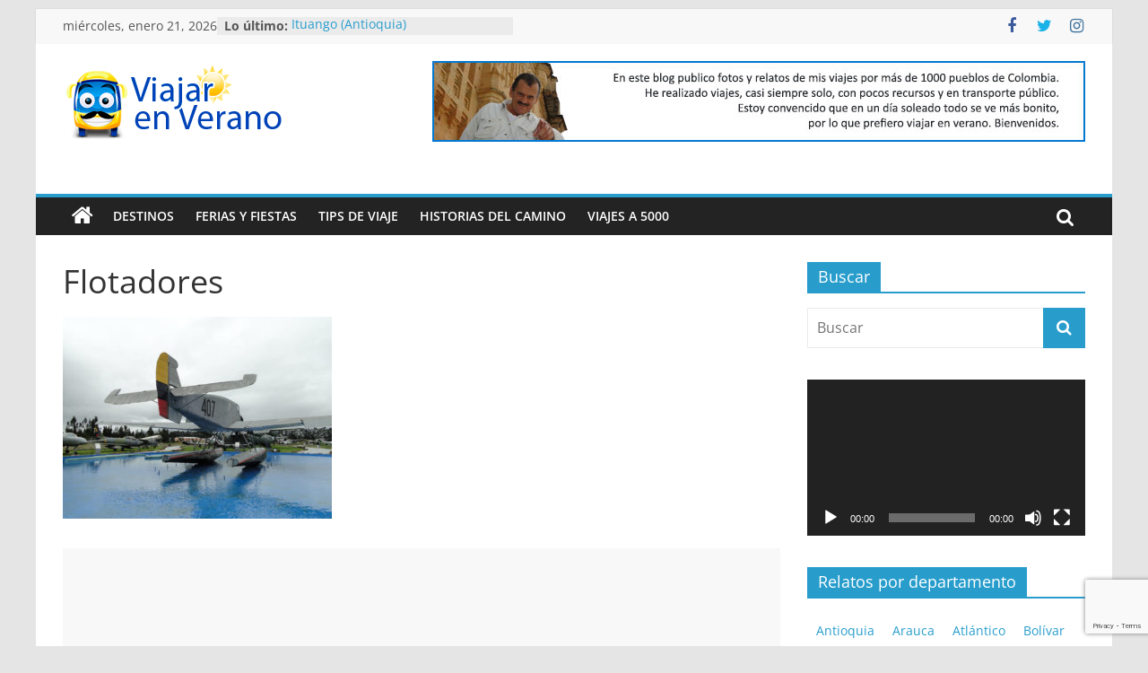

--- FILE ---
content_type: text/html; charset=UTF-8
request_url: https://www.viajarenverano.com/museo-aero-espacial-tocancipa/flotadores/
body_size: 22954
content:
<!DOCTYPE html>
<html lang="es">
<head>
			<meta charset="UTF-8" />
		<meta name="viewport" content="width=device-width, initial-scale=1">
		<link rel="profile" href="https://gmpg.org/xfn/11" />
		<meta name='robots' content='index, follow, max-image-preview:large, max-snippet:-1, max-video-preview:-1' />

	<!-- This site is optimized with the Yoast SEO plugin v20.8 - https://yoast.com/wordpress/plugins/seo/ -->
	<title>Flotadores - Viajar en Verano</title>
	<link rel="canonical" href="https://www.viajarenverano.com/museo-aero-espacial-tocancipa/flotadores/" />
	<meta property="og:locale" content="es_ES" />
	<meta property="og:type" content="article" />
	<meta property="og:title" content="Flotadores - Viajar en Verano" />
	<meta property="og:url" content="https://www.viajarenverano.com/museo-aero-espacial-tocancipa/flotadores/" />
	<meta property="og:site_name" content="Viajar en Verano" />
	<meta property="og:image" content="https://www.viajarenverano.com/museo-aero-espacial-tocancipa/flotadores" />
	<meta property="og:image:width" content="800" />
	<meta property="og:image:height" content="600" />
	<meta property="og:image:type" content="image/jpeg" />
	<meta name="twitter:card" content="summary_large_image" />
	<script type="application/ld+json" class="yoast-schema-graph">{"@context":"https://schema.org","@graph":[{"@type":"WebPage","@id":"https://www.viajarenverano.com/museo-aero-espacial-tocancipa/flotadores/","url":"https://www.viajarenverano.com/museo-aero-espacial-tocancipa/flotadores/","name":"Flotadores - Viajar en Verano","isPartOf":{"@id":"https://www.viajarenverano.com/#website"},"primaryImageOfPage":{"@id":"https://www.viajarenverano.com/museo-aero-espacial-tocancipa/flotadores/#primaryimage"},"image":{"@id":"https://www.viajarenverano.com/museo-aero-espacial-tocancipa/flotadores/#primaryimage"},"thumbnailUrl":"https://www.viajarenverano.com/wp-content/uploads/2019/06/Flotadores.jpg","datePublished":"2019-06-17T18:44:21+00:00","dateModified":"2019-06-17T18:44:21+00:00","breadcrumb":{"@id":"https://www.viajarenverano.com/museo-aero-espacial-tocancipa/flotadores/#breadcrumb"},"inLanguage":"es","potentialAction":[{"@type":"ReadAction","target":["https://www.viajarenverano.com/museo-aero-espacial-tocancipa/flotadores/"]}]},{"@type":"ImageObject","inLanguage":"es","@id":"https://www.viajarenverano.com/museo-aero-espacial-tocancipa/flotadores/#primaryimage","url":"https://www.viajarenverano.com/wp-content/uploads/2019/06/Flotadores.jpg","contentUrl":"https://www.viajarenverano.com/wp-content/uploads/2019/06/Flotadores.jpg","width":800,"height":600},{"@type":"BreadcrumbList","@id":"https://www.viajarenverano.com/museo-aero-espacial-tocancipa/flotadores/#breadcrumb","itemListElement":[{"@type":"ListItem","position":1,"name":"Portada","item":"https://www.viajarenverano.com/"},{"@type":"ListItem","position":2,"name":"Museo Aero-Espacial- Tocancipá","item":"https://www.viajarenverano.com/museo-aero-espacial-tocancipa/"},{"@type":"ListItem","position":3,"name":"Flotadores"}]},{"@type":"WebSite","@id":"https://www.viajarenverano.com/#website","url":"https://www.viajarenverano.com/","name":"Viajar en Verano","description":"Relatos de Viajes por Colombia","publisher":{"@id":"https://www.viajarenverano.com/#/schema/person/bf92b0be3de377dd2ab6925fc61b363c"},"potentialAction":[{"@type":"SearchAction","target":{"@type":"EntryPoint","urlTemplate":"https://www.viajarenverano.com/?s={search_term_string}"},"query-input":"required name=search_term_string"}],"inLanguage":"es"},{"@type":["Person","Organization"],"@id":"https://www.viajarenverano.com/#/schema/person/bf92b0be3de377dd2ab6925fc61b363c","name":"Germán Vallejo","image":{"@type":"ImageObject","inLanguage":"es","@id":"https://www.viajarenverano.com/#/schema/person/image/","url":"https://www.viajarenverano.com/wp-content/uploads/2017/03/viajar-en-verano-2017.png","contentUrl":"https://www.viajarenverano.com/wp-content/uploads/2017/03/viajar-en-verano-2017.png","width":255,"height":90,"caption":"Germán Vallejo"},"logo":{"@id":"https://www.viajarenverano.com/#/schema/person/image/"},"description":"En este Blog publico relatos de mis viajes por Colombia y Antioquia. Desde el 2004 he realizado viajes, casi siempre solo, con pocos recursos y en transporte público. Estoy convencido que en un día soleado todo se ve más bonito, por lo que prefiero viajarenverano. Bienvenidos."}]}</script>
	<!-- / Yoast SEO plugin. -->


<link rel="alternate" type="application/rss+xml" title="Viajar en Verano &raquo; Feed" href="https://www.viajarenverano.com/feed/" />
<link rel="alternate" type="application/rss+xml" title="Viajar en Verano &raquo; Feed de los comentarios" href="https://www.viajarenverano.com/comments/feed/" />
<link rel="alternate" type="application/rss+xml" title="Viajar en Verano &raquo; Comentario Flotadores del feed" href="https://www.viajarenverano.com/museo-aero-espacial-tocancipa/flotadores/feed/" />
<script type="text/javascript">
window._wpemojiSettings = {"baseUrl":"https:\/\/s.w.org\/images\/core\/emoji\/14.0.0\/72x72\/","ext":".png","svgUrl":"https:\/\/s.w.org\/images\/core\/emoji\/14.0.0\/svg\/","svgExt":".svg","source":{"concatemoji":"https:\/\/www.viajarenverano.com\/wp-includes\/js\/wp-emoji-release.min.js?ver=d268fd11d09279d022af0c3ccd0baa98"}};
/*! This file is auto-generated */
!function(e,a,t){var n,r,o,i=a.createElement("canvas"),p=i.getContext&&i.getContext("2d");function s(e,t){p.clearRect(0,0,i.width,i.height),p.fillText(e,0,0);e=i.toDataURL();return p.clearRect(0,0,i.width,i.height),p.fillText(t,0,0),e===i.toDataURL()}function c(e){var t=a.createElement("script");t.src=e,t.defer=t.type="text/javascript",a.getElementsByTagName("head")[0].appendChild(t)}for(o=Array("flag","emoji"),t.supports={everything:!0,everythingExceptFlag:!0},r=0;r<o.length;r++)t.supports[o[r]]=function(e){if(p&&p.fillText)switch(p.textBaseline="top",p.font="600 32px Arial",e){case"flag":return s("\ud83c\udff3\ufe0f\u200d\u26a7\ufe0f","\ud83c\udff3\ufe0f\u200b\u26a7\ufe0f")?!1:!s("\ud83c\uddfa\ud83c\uddf3","\ud83c\uddfa\u200b\ud83c\uddf3")&&!s("\ud83c\udff4\udb40\udc67\udb40\udc62\udb40\udc65\udb40\udc6e\udb40\udc67\udb40\udc7f","\ud83c\udff4\u200b\udb40\udc67\u200b\udb40\udc62\u200b\udb40\udc65\u200b\udb40\udc6e\u200b\udb40\udc67\u200b\udb40\udc7f");case"emoji":return!s("\ud83e\udef1\ud83c\udffb\u200d\ud83e\udef2\ud83c\udfff","\ud83e\udef1\ud83c\udffb\u200b\ud83e\udef2\ud83c\udfff")}return!1}(o[r]),t.supports.everything=t.supports.everything&&t.supports[o[r]],"flag"!==o[r]&&(t.supports.everythingExceptFlag=t.supports.everythingExceptFlag&&t.supports[o[r]]);t.supports.everythingExceptFlag=t.supports.everythingExceptFlag&&!t.supports.flag,t.DOMReady=!1,t.readyCallback=function(){t.DOMReady=!0},t.supports.everything||(n=function(){t.readyCallback()},a.addEventListener?(a.addEventListener("DOMContentLoaded",n,!1),e.addEventListener("load",n,!1)):(e.attachEvent("onload",n),a.attachEvent("onreadystatechange",function(){"complete"===a.readyState&&t.readyCallback()})),(e=t.source||{}).concatemoji?c(e.concatemoji):e.wpemoji&&e.twemoji&&(c(e.twemoji),c(e.wpemoji)))}(window,document,window._wpemojiSettings);
</script>
<style type="text/css">
img.wp-smiley,
img.emoji {
	display: inline !important;
	border: none !important;
	box-shadow: none !important;
	height: 1em !important;
	width: 1em !important;
	margin: 0 0.07em !important;
	vertical-align: -0.1em !important;
	background: none !important;
	padding: 0 !important;
}
</style>
	<link rel='stylesheet' id='scap.flashblock-css' href='https://www.viajarenverano.com/wp-content/plugins/compact-wp-audio-player/css/flashblock.css?ver=d268fd11d09279d022af0c3ccd0baa98' type='text/css' media='all' />
<link rel='stylesheet' id='scap.player-css' href='https://www.viajarenverano.com/wp-content/plugins/compact-wp-audio-player/css/player.css?ver=d268fd11d09279d022af0c3ccd0baa98' type='text/css' media='all' />
<link rel='stylesheet' id='wp-block-library-css' href='https://www.viajarenverano.com/wp-includes/css/dist/block-library/style.min.css?ver=d268fd11d09279d022af0c3ccd0baa98' type='text/css' media='all' />
<style id='wp-block-library-theme-inline-css' type='text/css'>
.wp-block-audio figcaption{color:#555;font-size:13px;text-align:center}.is-dark-theme .wp-block-audio figcaption{color:hsla(0,0%,100%,.65)}.wp-block-audio{margin:0 0 1em}.wp-block-code{border:1px solid #ccc;border-radius:4px;font-family:Menlo,Consolas,monaco,monospace;padding:.8em 1em}.wp-block-embed figcaption{color:#555;font-size:13px;text-align:center}.is-dark-theme .wp-block-embed figcaption{color:hsla(0,0%,100%,.65)}.wp-block-embed{margin:0 0 1em}.blocks-gallery-caption{color:#555;font-size:13px;text-align:center}.is-dark-theme .blocks-gallery-caption{color:hsla(0,0%,100%,.65)}.wp-block-image figcaption{color:#555;font-size:13px;text-align:center}.is-dark-theme .wp-block-image figcaption{color:hsla(0,0%,100%,.65)}.wp-block-image{margin:0 0 1em}.wp-block-pullquote{border-bottom:4px solid;border-top:4px solid;color:currentColor;margin-bottom:1.75em}.wp-block-pullquote cite,.wp-block-pullquote footer,.wp-block-pullquote__citation{color:currentColor;font-size:.8125em;font-style:normal;text-transform:uppercase}.wp-block-quote{border-left:.25em solid;margin:0 0 1.75em;padding-left:1em}.wp-block-quote cite,.wp-block-quote footer{color:currentColor;font-size:.8125em;font-style:normal;position:relative}.wp-block-quote.has-text-align-right{border-left:none;border-right:.25em solid;padding-left:0;padding-right:1em}.wp-block-quote.has-text-align-center{border:none;padding-left:0}.wp-block-quote.is-large,.wp-block-quote.is-style-large,.wp-block-quote.is-style-plain{border:none}.wp-block-search .wp-block-search__label{font-weight:700}.wp-block-search__button{border:1px solid #ccc;padding:.375em .625em}:where(.wp-block-group.has-background){padding:1.25em 2.375em}.wp-block-separator.has-css-opacity{opacity:.4}.wp-block-separator{border:none;border-bottom:2px solid;margin-left:auto;margin-right:auto}.wp-block-separator.has-alpha-channel-opacity{opacity:1}.wp-block-separator:not(.is-style-wide):not(.is-style-dots){width:100px}.wp-block-separator.has-background:not(.is-style-dots){border-bottom:none;height:1px}.wp-block-separator.has-background:not(.is-style-wide):not(.is-style-dots){height:2px}.wp-block-table{margin:0 0 1em}.wp-block-table td,.wp-block-table th{word-break:normal}.wp-block-table figcaption{color:#555;font-size:13px;text-align:center}.is-dark-theme .wp-block-table figcaption{color:hsla(0,0%,100%,.65)}.wp-block-video figcaption{color:#555;font-size:13px;text-align:center}.is-dark-theme .wp-block-video figcaption{color:hsla(0,0%,100%,.65)}.wp-block-video{margin:0 0 1em}.wp-block-template-part.has-background{margin-bottom:0;margin-top:0;padding:1.25em 2.375em}
</style>
<link rel='stylesheet' id='classic-theme-styles-css' href='https://www.viajarenverano.com/wp-includes/css/classic-themes.min.css?ver=d268fd11d09279d022af0c3ccd0baa98' type='text/css' media='all' />
<style id='global-styles-inline-css' type='text/css'>
body{--wp--preset--color--black: #000000;--wp--preset--color--cyan-bluish-gray: #abb8c3;--wp--preset--color--white: #ffffff;--wp--preset--color--pale-pink: #f78da7;--wp--preset--color--vivid-red: #cf2e2e;--wp--preset--color--luminous-vivid-orange: #ff6900;--wp--preset--color--luminous-vivid-amber: #fcb900;--wp--preset--color--light-green-cyan: #7bdcb5;--wp--preset--color--vivid-green-cyan: #00d084;--wp--preset--color--pale-cyan-blue: #8ed1fc;--wp--preset--color--vivid-cyan-blue: #0693e3;--wp--preset--color--vivid-purple: #9b51e0;--wp--preset--gradient--vivid-cyan-blue-to-vivid-purple: linear-gradient(135deg,rgba(6,147,227,1) 0%,rgb(155,81,224) 100%);--wp--preset--gradient--light-green-cyan-to-vivid-green-cyan: linear-gradient(135deg,rgb(122,220,180) 0%,rgb(0,208,130) 100%);--wp--preset--gradient--luminous-vivid-amber-to-luminous-vivid-orange: linear-gradient(135deg,rgba(252,185,0,1) 0%,rgba(255,105,0,1) 100%);--wp--preset--gradient--luminous-vivid-orange-to-vivid-red: linear-gradient(135deg,rgba(255,105,0,1) 0%,rgb(207,46,46) 100%);--wp--preset--gradient--very-light-gray-to-cyan-bluish-gray: linear-gradient(135deg,rgb(238,238,238) 0%,rgb(169,184,195) 100%);--wp--preset--gradient--cool-to-warm-spectrum: linear-gradient(135deg,rgb(74,234,220) 0%,rgb(151,120,209) 20%,rgb(207,42,186) 40%,rgb(238,44,130) 60%,rgb(251,105,98) 80%,rgb(254,248,76) 100%);--wp--preset--gradient--blush-light-purple: linear-gradient(135deg,rgb(255,206,236) 0%,rgb(152,150,240) 100%);--wp--preset--gradient--blush-bordeaux: linear-gradient(135deg,rgb(254,205,165) 0%,rgb(254,45,45) 50%,rgb(107,0,62) 100%);--wp--preset--gradient--luminous-dusk: linear-gradient(135deg,rgb(255,203,112) 0%,rgb(199,81,192) 50%,rgb(65,88,208) 100%);--wp--preset--gradient--pale-ocean: linear-gradient(135deg,rgb(255,245,203) 0%,rgb(182,227,212) 50%,rgb(51,167,181) 100%);--wp--preset--gradient--electric-grass: linear-gradient(135deg,rgb(202,248,128) 0%,rgb(113,206,126) 100%);--wp--preset--gradient--midnight: linear-gradient(135deg,rgb(2,3,129) 0%,rgb(40,116,252) 100%);--wp--preset--duotone--dark-grayscale: url('#wp-duotone-dark-grayscale');--wp--preset--duotone--grayscale: url('#wp-duotone-grayscale');--wp--preset--duotone--purple-yellow: url('#wp-duotone-purple-yellow');--wp--preset--duotone--blue-red: url('#wp-duotone-blue-red');--wp--preset--duotone--midnight: url('#wp-duotone-midnight');--wp--preset--duotone--magenta-yellow: url('#wp-duotone-magenta-yellow');--wp--preset--duotone--purple-green: url('#wp-duotone-purple-green');--wp--preset--duotone--blue-orange: url('#wp-duotone-blue-orange');--wp--preset--font-size--small: 13px;--wp--preset--font-size--medium: 20px;--wp--preset--font-size--large: 36px;--wp--preset--font-size--x-large: 42px;--wp--preset--spacing--20: 0.44rem;--wp--preset--spacing--30: 0.67rem;--wp--preset--spacing--40: 1rem;--wp--preset--spacing--50: 1.5rem;--wp--preset--spacing--60: 2.25rem;--wp--preset--spacing--70: 3.38rem;--wp--preset--spacing--80: 5.06rem;--wp--preset--shadow--natural: 6px 6px 9px rgba(0, 0, 0, 0.2);--wp--preset--shadow--deep: 12px 12px 50px rgba(0, 0, 0, 0.4);--wp--preset--shadow--sharp: 6px 6px 0px rgba(0, 0, 0, 0.2);--wp--preset--shadow--outlined: 6px 6px 0px -3px rgba(255, 255, 255, 1), 6px 6px rgba(0, 0, 0, 1);--wp--preset--shadow--crisp: 6px 6px 0px rgba(0, 0, 0, 1);}:where(.is-layout-flex){gap: 0.5em;}body .is-layout-flow > .alignleft{float: left;margin-inline-start: 0;margin-inline-end: 2em;}body .is-layout-flow > .alignright{float: right;margin-inline-start: 2em;margin-inline-end: 0;}body .is-layout-flow > .aligncenter{margin-left: auto !important;margin-right: auto !important;}body .is-layout-constrained > .alignleft{float: left;margin-inline-start: 0;margin-inline-end: 2em;}body .is-layout-constrained > .alignright{float: right;margin-inline-start: 2em;margin-inline-end: 0;}body .is-layout-constrained > .aligncenter{margin-left: auto !important;margin-right: auto !important;}body .is-layout-constrained > :where(:not(.alignleft):not(.alignright):not(.alignfull)){max-width: var(--wp--style--global--content-size);margin-left: auto !important;margin-right: auto !important;}body .is-layout-constrained > .alignwide{max-width: var(--wp--style--global--wide-size);}body .is-layout-flex{display: flex;}body .is-layout-flex{flex-wrap: wrap;align-items: center;}body .is-layout-flex > *{margin: 0;}:where(.wp-block-columns.is-layout-flex){gap: 2em;}.has-black-color{color: var(--wp--preset--color--black) !important;}.has-cyan-bluish-gray-color{color: var(--wp--preset--color--cyan-bluish-gray) !important;}.has-white-color{color: var(--wp--preset--color--white) !important;}.has-pale-pink-color{color: var(--wp--preset--color--pale-pink) !important;}.has-vivid-red-color{color: var(--wp--preset--color--vivid-red) !important;}.has-luminous-vivid-orange-color{color: var(--wp--preset--color--luminous-vivid-orange) !important;}.has-luminous-vivid-amber-color{color: var(--wp--preset--color--luminous-vivid-amber) !important;}.has-light-green-cyan-color{color: var(--wp--preset--color--light-green-cyan) !important;}.has-vivid-green-cyan-color{color: var(--wp--preset--color--vivid-green-cyan) !important;}.has-pale-cyan-blue-color{color: var(--wp--preset--color--pale-cyan-blue) !important;}.has-vivid-cyan-blue-color{color: var(--wp--preset--color--vivid-cyan-blue) !important;}.has-vivid-purple-color{color: var(--wp--preset--color--vivid-purple) !important;}.has-black-background-color{background-color: var(--wp--preset--color--black) !important;}.has-cyan-bluish-gray-background-color{background-color: var(--wp--preset--color--cyan-bluish-gray) !important;}.has-white-background-color{background-color: var(--wp--preset--color--white) !important;}.has-pale-pink-background-color{background-color: var(--wp--preset--color--pale-pink) !important;}.has-vivid-red-background-color{background-color: var(--wp--preset--color--vivid-red) !important;}.has-luminous-vivid-orange-background-color{background-color: var(--wp--preset--color--luminous-vivid-orange) !important;}.has-luminous-vivid-amber-background-color{background-color: var(--wp--preset--color--luminous-vivid-amber) !important;}.has-light-green-cyan-background-color{background-color: var(--wp--preset--color--light-green-cyan) !important;}.has-vivid-green-cyan-background-color{background-color: var(--wp--preset--color--vivid-green-cyan) !important;}.has-pale-cyan-blue-background-color{background-color: var(--wp--preset--color--pale-cyan-blue) !important;}.has-vivid-cyan-blue-background-color{background-color: var(--wp--preset--color--vivid-cyan-blue) !important;}.has-vivid-purple-background-color{background-color: var(--wp--preset--color--vivid-purple) !important;}.has-black-border-color{border-color: var(--wp--preset--color--black) !important;}.has-cyan-bluish-gray-border-color{border-color: var(--wp--preset--color--cyan-bluish-gray) !important;}.has-white-border-color{border-color: var(--wp--preset--color--white) !important;}.has-pale-pink-border-color{border-color: var(--wp--preset--color--pale-pink) !important;}.has-vivid-red-border-color{border-color: var(--wp--preset--color--vivid-red) !important;}.has-luminous-vivid-orange-border-color{border-color: var(--wp--preset--color--luminous-vivid-orange) !important;}.has-luminous-vivid-amber-border-color{border-color: var(--wp--preset--color--luminous-vivid-amber) !important;}.has-light-green-cyan-border-color{border-color: var(--wp--preset--color--light-green-cyan) !important;}.has-vivid-green-cyan-border-color{border-color: var(--wp--preset--color--vivid-green-cyan) !important;}.has-pale-cyan-blue-border-color{border-color: var(--wp--preset--color--pale-cyan-blue) !important;}.has-vivid-cyan-blue-border-color{border-color: var(--wp--preset--color--vivid-cyan-blue) !important;}.has-vivid-purple-border-color{border-color: var(--wp--preset--color--vivid-purple) !important;}.has-vivid-cyan-blue-to-vivid-purple-gradient-background{background: var(--wp--preset--gradient--vivid-cyan-blue-to-vivid-purple) !important;}.has-light-green-cyan-to-vivid-green-cyan-gradient-background{background: var(--wp--preset--gradient--light-green-cyan-to-vivid-green-cyan) !important;}.has-luminous-vivid-amber-to-luminous-vivid-orange-gradient-background{background: var(--wp--preset--gradient--luminous-vivid-amber-to-luminous-vivid-orange) !important;}.has-luminous-vivid-orange-to-vivid-red-gradient-background{background: var(--wp--preset--gradient--luminous-vivid-orange-to-vivid-red) !important;}.has-very-light-gray-to-cyan-bluish-gray-gradient-background{background: var(--wp--preset--gradient--very-light-gray-to-cyan-bluish-gray) !important;}.has-cool-to-warm-spectrum-gradient-background{background: var(--wp--preset--gradient--cool-to-warm-spectrum) !important;}.has-blush-light-purple-gradient-background{background: var(--wp--preset--gradient--blush-light-purple) !important;}.has-blush-bordeaux-gradient-background{background: var(--wp--preset--gradient--blush-bordeaux) !important;}.has-luminous-dusk-gradient-background{background: var(--wp--preset--gradient--luminous-dusk) !important;}.has-pale-ocean-gradient-background{background: var(--wp--preset--gradient--pale-ocean) !important;}.has-electric-grass-gradient-background{background: var(--wp--preset--gradient--electric-grass) !important;}.has-midnight-gradient-background{background: var(--wp--preset--gradient--midnight) !important;}.has-small-font-size{font-size: var(--wp--preset--font-size--small) !important;}.has-medium-font-size{font-size: var(--wp--preset--font-size--medium) !important;}.has-large-font-size{font-size: var(--wp--preset--font-size--large) !important;}.has-x-large-font-size{font-size: var(--wp--preset--font-size--x-large) !important;}
.wp-block-navigation a:where(:not(.wp-element-button)){color: inherit;}
:where(.wp-block-columns.is-layout-flex){gap: 2em;}
.wp-block-pullquote{font-size: 1.5em;line-height: 1.6;}
</style>
<link rel='stylesheet' id='colormag_style-css' href='https://www.viajarenverano.com/wp-content/themes/colormag/style.css?ver=2.1.8' type='text/css' media='all' />
<link rel='stylesheet' id='colormag-fontawesome-css' href='https://www.viajarenverano.com/wp-content/themes/colormag/fontawesome/css/font-awesome.min.css?ver=2.1.8' type='text/css' media='all' />
<link rel='stylesheet' id='wp_review-style-css' href='https://www.viajarenverano.com/wp-content/plugins/wp-review/public/css/wp-review.css?ver=5.3.5' type='text/css' media='all' />
<style id='rocket-lazyload-inline-css' type='text/css'>
.rll-youtube-player{position:relative;padding-bottom:56.23%;height:0;overflow:hidden;max-width:100%;}.rll-youtube-player:focus-within{outline: 2px solid currentColor;outline-offset: 5px;}.rll-youtube-player iframe{position:absolute;top:0;left:0;width:100%;height:100%;z-index:100;background:0 0}.rll-youtube-player img{bottom:0;display:block;left:0;margin:auto;max-width:100%;width:100%;position:absolute;right:0;top:0;border:none;height:auto;-webkit-transition:.4s all;-moz-transition:.4s all;transition:.4s all}.rll-youtube-player img:hover{-webkit-filter:brightness(75%)}.rll-youtube-player .play{height:100%;width:100%;left:0;top:0;position:absolute;background:url(https://www.viajarenverano.com/wp-content/plugins/rocket-lazy-load/assets/img/youtube.png) no-repeat center;background-color: transparent !important;cursor:pointer;border:none;}.wp-embed-responsive .wp-has-aspect-ratio .rll-youtube-player{position:absolute;padding-bottom:0;width:100%;height:100%;top:0;bottom:0;left:0;right:0}
</style>
<script type='text/javascript' src='https://www.viajarenverano.com/wp-content/plugins/compact-wp-audio-player/js/soundmanager2-nodebug-jsmin.js?ver=d268fd11d09279d022af0c3ccd0baa98' id='scap.soundmanager2-js'></script>
<script type='text/javascript' src='https://www.viajarenverano.com/wp-includes/js/jquery/jquery.min.js?ver=3.6.4' id='jquery-core-js'></script>
<script type='text/javascript' src='https://www.viajarenverano.com/wp-includes/js/jquery/jquery-migrate.min.js?ver=3.4.0' id='jquery-migrate-js'></script>
<!--[if lte IE 8]>
<script type='text/javascript' src='https://www.viajarenverano.com/wp-content/themes/colormag/js/html5shiv.min.js?ver=2.1.8' id='html5-js'></script>
<![endif]-->
<link rel="https://api.w.org/" href="https://www.viajarenverano.com/wp-json/" /><link rel="alternate" type="application/json" href="https://www.viajarenverano.com/wp-json/wp/v2/media/12896" /><link rel="EditURI" type="application/rsd+xml" title="RSD" href="https://www.viajarenverano.com/xmlrpc.php?rsd" />
<link rel="alternate" type="application/json+oembed" href="https://www.viajarenverano.com/wp-json/oembed/1.0/embed?url=https%3A%2F%2Fwww.viajarenverano.com%2Fmuseo-aero-espacial-tocancipa%2Fflotadores%2F" />
<link rel="alternate" type="text/xml+oembed" href="https://www.viajarenverano.com/wp-json/oembed/1.0/embed?url=https%3A%2F%2Fwww.viajarenverano.com%2Fmuseo-aero-espacial-tocancipa%2Fflotadores%2F&#038;format=xml" />
<script async src="https://pagead2.googlesyndication.com/pagead/js/adsbygoogle.js?client=ca-pub-6527067768556796"
     crossorigin="anonymous"></script>
<!-- Tracking code easily added by NK Google Analytics -->
<script type="text/javascript"> 
(function(i,s,o,g,r,a,m){i['GoogleAnalyticsObject']=r;i[r]=i[r]||function(){ 
(i[r].q=i[r].q||[]).push(arguments)},i[r].l=1*new Date();a=s.createElement(o), 
m=s.getElementsByTagName(o)[0];a.async=1;a.src=g;m.parentNode.insertBefore(a,m) 
})(window,document,'script','https://www.google-analytics.com/analytics.js','ga'); 
ga('create', 'UA-6651597-54', 'viajarenverano.com'); 
ga('send', 'pageview'); 
</script> 
<style type="text/css" id="custom-background-css">
body.custom-background { background-color: #e5e5e5; }
</style>
	<link rel="icon" href="https://www.viajarenverano.com/wp-content/uploads/2014/10/favicon.png" sizes="32x32" />
<link rel="icon" href="https://www.viajarenverano.com/wp-content/uploads/2014/10/favicon.png" sizes="192x192" />
<link rel="apple-touch-icon" href="https://www.viajarenverano.com/wp-content/uploads/2014/10/favicon.png" />
<meta name="msapplication-TileImage" content="https://www.viajarenverano.com/wp-content/uploads/2014/10/favicon.png" />
		<style type="text/css" id="wp-custom-css">
			h2 { font-size: 21px; color:#369; font-weight:bold }
	
#menu-menu-deptos li { float:left; margin: 5px 10px }		</style>
						<style type="text/css" id="c4wp-checkout-css">
					.woocommerce-checkout .c4wp_captcha_field {
						margin-bottom: 10px;
						margin-top: 15px;
						position: relative;
						display: inline-block;
					}
				</style>
								<style type="text/css" id="c4wp-v3-lp-form-css">
					.login #login, .login #lostpasswordform {
						min-width: 350px !important;
					}
					.wpforms-field-c4wp iframe {
						width: 100% !important;
					}
				</style>
							<style type="text/css" id="c4wp-v3-lp-form-css">
				.login #login, .login #lostpasswordform {
					min-width: 350px !important;
				}
				.wpforms-field-c4wp iframe {
					width: 100% !important;
				}
			</style>
			<noscript><style id="rocket-lazyload-nojs-css">.rll-youtube-player, [data-lazy-src]{display:none !important;}</style></noscript></head>

<body data-rsssl=1 class="attachment attachment-template-default single single-attachment postid-12896 attachmentid-12896 attachment-jpeg custom-background wp-custom-logo wp-embed-responsive right-sidebar box-layout better-responsive-menu">

<svg xmlns="http://www.w3.org/2000/svg" viewBox="0 0 0 0" width="0" height="0" focusable="false" role="none" style="visibility: hidden; position: absolute; left: -9999px; overflow: hidden;" ><defs><filter id="wp-duotone-dark-grayscale"><feColorMatrix color-interpolation-filters="sRGB" type="matrix" values=" .299 .587 .114 0 0 .299 .587 .114 0 0 .299 .587 .114 0 0 .299 .587 .114 0 0 " /><feComponentTransfer color-interpolation-filters="sRGB" ><feFuncR type="table" tableValues="0 0.49803921568627" /><feFuncG type="table" tableValues="0 0.49803921568627" /><feFuncB type="table" tableValues="0 0.49803921568627" /><feFuncA type="table" tableValues="1 1" /></feComponentTransfer><feComposite in2="SourceGraphic" operator="in" /></filter></defs></svg><svg xmlns="http://www.w3.org/2000/svg" viewBox="0 0 0 0" width="0" height="0" focusable="false" role="none" style="visibility: hidden; position: absolute; left: -9999px; overflow: hidden;" ><defs><filter id="wp-duotone-grayscale"><feColorMatrix color-interpolation-filters="sRGB" type="matrix" values=" .299 .587 .114 0 0 .299 .587 .114 0 0 .299 .587 .114 0 0 .299 .587 .114 0 0 " /><feComponentTransfer color-interpolation-filters="sRGB" ><feFuncR type="table" tableValues="0 1" /><feFuncG type="table" tableValues="0 1" /><feFuncB type="table" tableValues="0 1" /><feFuncA type="table" tableValues="1 1" /></feComponentTransfer><feComposite in2="SourceGraphic" operator="in" /></filter></defs></svg><svg xmlns="http://www.w3.org/2000/svg" viewBox="0 0 0 0" width="0" height="0" focusable="false" role="none" style="visibility: hidden; position: absolute; left: -9999px; overflow: hidden;" ><defs><filter id="wp-duotone-purple-yellow"><feColorMatrix color-interpolation-filters="sRGB" type="matrix" values=" .299 .587 .114 0 0 .299 .587 .114 0 0 .299 .587 .114 0 0 .299 .587 .114 0 0 " /><feComponentTransfer color-interpolation-filters="sRGB" ><feFuncR type="table" tableValues="0.54901960784314 0.98823529411765" /><feFuncG type="table" tableValues="0 1" /><feFuncB type="table" tableValues="0.71764705882353 0.25490196078431" /><feFuncA type="table" tableValues="1 1" /></feComponentTransfer><feComposite in2="SourceGraphic" operator="in" /></filter></defs></svg><svg xmlns="http://www.w3.org/2000/svg" viewBox="0 0 0 0" width="0" height="0" focusable="false" role="none" style="visibility: hidden; position: absolute; left: -9999px; overflow: hidden;" ><defs><filter id="wp-duotone-blue-red"><feColorMatrix color-interpolation-filters="sRGB" type="matrix" values=" .299 .587 .114 0 0 .299 .587 .114 0 0 .299 .587 .114 0 0 .299 .587 .114 0 0 " /><feComponentTransfer color-interpolation-filters="sRGB" ><feFuncR type="table" tableValues="0 1" /><feFuncG type="table" tableValues="0 0.27843137254902" /><feFuncB type="table" tableValues="0.5921568627451 0.27843137254902" /><feFuncA type="table" tableValues="1 1" /></feComponentTransfer><feComposite in2="SourceGraphic" operator="in" /></filter></defs></svg><svg xmlns="http://www.w3.org/2000/svg" viewBox="0 0 0 0" width="0" height="0" focusable="false" role="none" style="visibility: hidden; position: absolute; left: -9999px; overflow: hidden;" ><defs><filter id="wp-duotone-midnight"><feColorMatrix color-interpolation-filters="sRGB" type="matrix" values=" .299 .587 .114 0 0 .299 .587 .114 0 0 .299 .587 .114 0 0 .299 .587 .114 0 0 " /><feComponentTransfer color-interpolation-filters="sRGB" ><feFuncR type="table" tableValues="0 0" /><feFuncG type="table" tableValues="0 0.64705882352941" /><feFuncB type="table" tableValues="0 1" /><feFuncA type="table" tableValues="1 1" /></feComponentTransfer><feComposite in2="SourceGraphic" operator="in" /></filter></defs></svg><svg xmlns="http://www.w3.org/2000/svg" viewBox="0 0 0 0" width="0" height="0" focusable="false" role="none" style="visibility: hidden; position: absolute; left: -9999px; overflow: hidden;" ><defs><filter id="wp-duotone-magenta-yellow"><feColorMatrix color-interpolation-filters="sRGB" type="matrix" values=" .299 .587 .114 0 0 .299 .587 .114 0 0 .299 .587 .114 0 0 .299 .587 .114 0 0 " /><feComponentTransfer color-interpolation-filters="sRGB" ><feFuncR type="table" tableValues="0.78039215686275 1" /><feFuncG type="table" tableValues="0 0.94901960784314" /><feFuncB type="table" tableValues="0.35294117647059 0.47058823529412" /><feFuncA type="table" tableValues="1 1" /></feComponentTransfer><feComposite in2="SourceGraphic" operator="in" /></filter></defs></svg><svg xmlns="http://www.w3.org/2000/svg" viewBox="0 0 0 0" width="0" height="0" focusable="false" role="none" style="visibility: hidden; position: absolute; left: -9999px; overflow: hidden;" ><defs><filter id="wp-duotone-purple-green"><feColorMatrix color-interpolation-filters="sRGB" type="matrix" values=" .299 .587 .114 0 0 .299 .587 .114 0 0 .299 .587 .114 0 0 .299 .587 .114 0 0 " /><feComponentTransfer color-interpolation-filters="sRGB" ><feFuncR type="table" tableValues="0.65098039215686 0.40392156862745" /><feFuncG type="table" tableValues="0 1" /><feFuncB type="table" tableValues="0.44705882352941 0.4" /><feFuncA type="table" tableValues="1 1" /></feComponentTransfer><feComposite in2="SourceGraphic" operator="in" /></filter></defs></svg><svg xmlns="http://www.w3.org/2000/svg" viewBox="0 0 0 0" width="0" height="0" focusable="false" role="none" style="visibility: hidden; position: absolute; left: -9999px; overflow: hidden;" ><defs><filter id="wp-duotone-blue-orange"><feColorMatrix color-interpolation-filters="sRGB" type="matrix" values=" .299 .587 .114 0 0 .299 .587 .114 0 0 .299 .587 .114 0 0 .299 .587 .114 0 0 " /><feComponentTransfer color-interpolation-filters="sRGB" ><feFuncR type="table" tableValues="0.098039215686275 1" /><feFuncG type="table" tableValues="0 0.66274509803922" /><feFuncB type="table" tableValues="0.84705882352941 0.41960784313725" /><feFuncA type="table" tableValues="1 1" /></feComponentTransfer><feComposite in2="SourceGraphic" operator="in" /></filter></defs></svg>		<div id="page" class="hfeed site">
				<a class="skip-link screen-reader-text" href="#main">Saltar al contenido</a>
				<header id="masthead" class="site-header clearfix ">
				<div id="header-text-nav-container" class="clearfix">
		
			<div class="news-bar">
				<div class="inner-wrap">
					<div class="tg-news-bar__one">
						
		<div class="date-in-header">
			miércoles, enero 21, 2026		</div>

		
		<div class="breaking-news">
			<strong class="breaking-news-latest">Lo último:</strong>

			<ul class="newsticker">
									<li>
						<a href="https://www.viajarenverano.com/galeras-sucre-cuadros-vivos-2025/" title="Galeras (Sucre) &#8216;Cuadros Vivos&#8217; 2025">
							Galeras (Sucre) &#8216;Cuadros Vivos&#8217; 2025						</a>
					</li>
									<li>
						<a href="https://www.viajarenverano.com/san-roque-antioquia-2-2/" title="San Roque (Antioquia) 2 / 2.">
							San Roque (Antioquia) 2 / 2.						</a>
					</li>
									<li>
						<a href="https://www.viajarenverano.com/murillo-tolima-2-2/" title="Murillo (Tolima) 2/2">
							Murillo (Tolima) 2/2						</a>
					</li>
									<li>
						<a href="https://www.viajarenverano.com/santo-domingo-antioquia-2/" title="Santo Domingo (Antioquia) 2 / 2.">
							Santo Domingo (Antioquia) 2 / 2.						</a>
					</li>
									<li>
						<a href="https://www.viajarenverano.com/ituango-antioquia/" title="Ituango (Antioquia)">
							Ituango (Antioquia)						</a>
					</li>
							</ul>
		</div>

							</div>

					<div class="tg-news-bar__two">
						
		<div class="social-links">
			<ul>
				<li><a href="https://www.facebook.com/viajarenverano" target="_blank"><i class="fa fa-facebook"></i></a></li><li><a href="https://www.twitter.com/viajarenverano" target="_blank"><i class="fa fa-twitter"></i></a></li><li><a href="https://www.instagram.com/viajarenverano" target="_blank"><i class="fa fa-instagram"></i></a></li>			</ul>
		</div><!-- .social-links -->
							</div>
				</div>
			</div>

			
		<div class="inner-wrap">
			<div id="header-text-nav-wrap" class="clearfix">

				<div id="header-left-section">
											<div id="header-logo-image">
							<a href="https://www.viajarenverano.com/" class="custom-logo-link" rel="home"><img width="255" height="90" src="data:image/svg+xml,%3Csvg%20xmlns='http://www.w3.org/2000/svg'%20viewBox='0%200%20255%2090'%3E%3C/svg%3E" class="custom-logo" alt="viajar en verano" decoding="async" data-lazy-src="https://www.viajarenverano.com/wp-content/uploads/2017/03/viajar-en-verano-2017.png" /><noscript><img width="255" height="90" src="https://www.viajarenverano.com/wp-content/uploads/2017/03/viajar-en-verano-2017.png" class="custom-logo" alt="viajar en verano" decoding="async" /></noscript></a>						</div><!-- #header-logo-image -->
						
					<div id="header-text" class="screen-reader-text">
													<h3 id="site-title">
								<a href="https://www.viajarenverano.com/" title="Viajar en Verano" rel="home">Viajar en Verano</a>
							</h3>
						
													<p id="site-description">
								Relatos de Viajes por Colombia							</p><!-- #site-description -->
											</div><!-- #header-text -->
				</div><!-- #header-left-section -->

				<div id="header-right-section">
											<div id="header-right-sidebar" class="clearfix">
							<aside id="text-7" class="widget widget_text clearfix">			<div class="textwidget"><p><img decoding="async" src="data:image/svg+xml,%3Csvg%20xmlns='http://www.w3.org/2000/svg'%20viewBox='0%200%200%200'%3E%3C/svg%3E" alt="Viajar en Verano - German Vallejo" data-lazy-src="https://www.viajarenverano.com/wp-content/uploads/2018/08/banner-728x90.jpg" /><noscript><img decoding="async" src="https://www.viajarenverano.com/wp-content/uploads/2018/08/banner-728x90.jpg" alt="Viajar en Verano - German Vallejo" /></noscript></p>
</div>
		</aside>						</div>
										</div><!-- #header-right-section -->

			</div><!-- #header-text-nav-wrap -->
		</div><!-- .inner-wrap -->

		
		<nav id="site-navigation" class="main-navigation clearfix" role="navigation">
			<div class="inner-wrap clearfix">
				
					<div class="home-icon">
						<a href="https://www.viajarenverano.com/"
						   title="Viajar en Verano"
						>
							<i class="fa fa-home"></i>
						</a>
					</div>
				
									<div class="search-random-icons-container">
													<div class="top-search-wrap">
								<i class="fa fa-search search-top"></i>
								<div class="search-form-top">
									
<form action="https://www.viajarenverano.com/" class="search-form searchform clearfix" method="get" role="search">

	<div class="search-wrap">
		<input type="search"
		       class="s field"
		       name="s"
		       value=""
		       placeholder="Buscar"
		/>

		<button class="search-icon" type="submit"></button>
	</div>

</form><!-- .searchform -->
								</div>
							</div>
											</div>
				
				<p class="menu-toggle"></p>
				<div class="menu-primary-container"><ul id="menu-menu-principal" class="menu"><li id="menu-item-39" class="menu-item menu-item-type-taxonomy menu-item-object-category menu-item-39"><a href="https://www.viajarenverano.com/blog/destinos/">Destinos</a></li>
<li id="menu-item-40" class="menu-item menu-item-type-taxonomy menu-item-object-category menu-item-40"><a href="https://www.viajarenverano.com/blog/ferias-y-fiestas/">Ferias y Fiestas</a></li>
<li id="menu-item-41" class="menu-item menu-item-type-taxonomy menu-item-object-category menu-item-41"><a href="https://www.viajarenverano.com/blog/tips-de-viaje/">Tips de Viaje</a></li>
<li id="menu-item-744" class="menu-item menu-item-type-taxonomy menu-item-object-category menu-item-744"><a href="https://www.viajarenverano.com/blog/historias-del-camino/">Historias del Camino</a></li>
<li id="menu-item-8399" class="menu-item menu-item-type-taxonomy menu-item-object-category menu-item-8399"><a href="https://www.viajarenverano.com/blog/viajes-a-5000/">Viajes a 5000</a></li>
</ul></div>
			</div>
		</nav>

				</div><!-- #header-text-nav-container -->
				</header><!-- #masthead -->
				<div id="main" class="clearfix">
				<div class="inner-wrap clearfix">
		
	<div id="primary">
		<div id="content" class="clearfix">

			
<article id="post-12896" class="post-12896 attachment type-attachment status-inherit hentry">
	
	
	<div class="article-content clearfix">

		
		<header class="entry-header">
			<h1 class="entry-title">
				Flotadores			</h1>
		</header>

		
		<div class="entry-content clearfix">
			<p class="attachment"><a href='https://www.viajarenverano.com/wp-content/uploads/2019/06/Flotadores.jpg'><img width="300" height="225" src="data:image/svg+xml,%3Csvg%20xmlns='http://www.w3.org/2000/svg'%20viewBox='0%200%20300%20225'%3E%3C/svg%3E" class="attachment-medium size-medium" alt="" decoding="async" data-lazy-srcset="https://www.viajarenverano.com/wp-content/uploads/2019/06/Flotadores-300x225.jpg 300w, https://www.viajarenverano.com/wp-content/uploads/2019/06/Flotadores-768x576.jpg 768w, https://www.viajarenverano.com/wp-content/uploads/2019/06/Flotadores-320x240.jpg 320w, https://www.viajarenverano.com/wp-content/uploads/2019/06/Flotadores.jpg 800w" data-lazy-sizes="(max-width: 300px) 100vw, 300px" data-lazy-src="https://www.viajarenverano.com/wp-content/uploads/2019/06/Flotadores-300x225.jpg" /><noscript><img width="300" height="225" src="https://www.viajarenverano.com/wp-content/uploads/2019/06/Flotadores-300x225.jpg" class="attachment-medium size-medium" alt="" decoding="async" loading="lazy" srcset="https://www.viajarenverano.com/wp-content/uploads/2019/06/Flotadores-300x225.jpg 300w, https://www.viajarenverano.com/wp-content/uploads/2019/06/Flotadores-768x576.jpg 768w, https://www.viajarenverano.com/wp-content/uploads/2019/06/Flotadores-320x240.jpg 320w, https://www.viajarenverano.com/wp-content/uploads/2019/06/Flotadores.jpg 800w" sizes="(max-width: 300px) 100vw, 300px" /></noscript></a></p>
<div class='code-block code-block-2' style='margin: 8px 0; clear: both;'>
<script async src="https://pagead2.googlesyndication.com/pagead/js/adsbygoogle.js?client=ca-pub-6527067768556796"
     crossorigin="anonymous"></script>
<!-- vev-adaptable -->
<ins class="adsbygoogle"
     style="display:block"
     data-ad-client="ca-pub-6527067768556796"
     data-ad-slot="1067214262"
     data-ad-format="auto"
     data-full-width-responsive="true"></ins>
<script>
     (adsbygoogle = window.adsbygoogle || []).push({});
</script></div>
<!-- CONTENT END 3 -->
		</div>

	</div>

	</article>

		</div><!-- #content -->

				<ul class="default-wp-page clearfix">
			<li class="previous"><a href='https://www.viajarenverano.com/museo-aero-espacial-tocancipa/thunderbolt/'>&larr; Anterior</a></li>
			<li class="next"><a href='https://www.viajarenverano.com/museo-aero-espacial-tocancipa/kansan/'>Siguiente &rarr;</a></li>
		</ul>
		
			<div class="author-box">
				<div class="author-img"><img alt='' src="data:image/svg+xml,%3Csvg%20xmlns='http://www.w3.org/2000/svg'%20viewBox='0%200%20100%20100'%3E%3C/svg%3E" data-lazy-srcset='https://secure.gravatar.com/avatar/a70082591351dcbe1af6032ac0270663?s=200&#038;d=mm&#038;r=g 2x' class='avatar avatar-100 photo' height='100' width='100' decoding='async' data-lazy-src="https://secure.gravatar.com/avatar/a70082591351dcbe1af6032ac0270663?s=100&#038;d=mm&#038;r=g"/><noscript><img alt='' src='https://secure.gravatar.com/avatar/a70082591351dcbe1af6032ac0270663?s=100&#038;d=mm&#038;r=g' srcset='https://secure.gravatar.com/avatar/a70082591351dcbe1af6032ac0270663?s=200&#038;d=mm&#038;r=g 2x' class='avatar avatar-100 photo' height='100' width='100' loading='lazy' decoding='async'/></noscript></div>
				<h4 class="author-name">Germán Vallejo</h4>
				<p class="author-description">En este Blog publico relatos de mis viajes por Colombia y Antioquia. Desde el 2004 he realizado viajes, casi siempre solo, con pocos recursos y en transporte público. Estoy convencido que en un día soleado todo se ve más bonito, por lo que prefiero viajarenverano. Bienvenidos.</p>
			</div>

			
<div id="comments" class="comments-area">

	
		<div id="respond" class="comment-respond">
		<h3 id="reply-title" class="comment-reply-title">Deja una respuesta <small><a rel="nofollow" id="cancel-comment-reply-link" href="/museo-aero-espacial-tocancipa/flotadores/#respond" style="display:none;">Cancelar la respuesta</a></small></h3><form action="https://www.viajarenverano.com/wp-comments-post.php" method="post" id="commentform" class="comment-form" novalidate><p class="comment-notes"><span id="email-notes">Tu dirección de correo electrónico no será publicada.</span> <span class="required-field-message">Los campos obligatorios están marcados con <span class="required">*</span></span></p><p class="comment-form-comment"><label for="comment">Comentario <span class="required">*</span></label> <textarea id="comment" name="comment" cols="45" rows="8" maxlength="65525" required></textarea></p><p class="comment-form-author"><label for="author">Nombre <span class="required">*</span></label> <input id="author" name="author" type="text" value="" size="30" maxlength="245" autocomplete="name" required /></p>
<p class="comment-form-email"><label for="email">Correo electrónico <span class="required">*</span></label> <input id="email" name="email" type="email" value="" size="30" maxlength="100" aria-describedby="email-notes" autocomplete="email" required /></p>
<p class="comment-form-url"><label for="url">Web</label> <input id="url" name="url" type="url" value="" size="30" maxlength="200" autocomplete="url" /></p>
<p class="comment-form-cookies-consent"><input id="wp-comment-cookies-consent" name="wp-comment-cookies-consent" type="checkbox" value="yes" /> <label for="wp-comment-cookies-consent">Guarda mi nombre, correo electrónico y web en este navegador para la próxima vez que comente.</label></p>
<!-- CAPTCHA added with CAPTCHA 4WP plugin. More information: https://captcha4wp.com --><div class="c4wp_captcha_field" style="margin-bottom: 10px" data-nonce="b8f3798aa1"><div id="c4wp_captcha_field_1" class="c4wp_captcha_field_div"><input type="hidden" name="g-recaptcha-response" class="c4wp_response" aria-label="do not use" aria-readonly="true" value="" /></div></div><!-- / CAPTCHA by CAPTCHA 4WP plugin --><p class="form-submit"><input name="submit" type="submit" id="submit" class="submit" value="Publicar el comentario" /> <input type='hidden' name='comment_post_ID' value='12896' id='comment_post_ID' />
<input type='hidden' name='comment_parent' id='comment_parent' value='0' />
</p></form>	</div><!-- #respond -->
	
</div><!-- #comments -->

	</div><!-- #primary -->


<div id="secondary">
	
	<aside id="search-2" class="widget widget_search clearfix"><h3 class="widget-title"><span>Buscar</span></h3>
<form action="https://www.viajarenverano.com/" class="search-form searchform clearfix" method="get" role="search">

	<div class="search-wrap">
		<input type="search"
		       class="s field"
		       name="s"
		       value=""
		       placeholder="Buscar"
		/>

		<button class="search-icon" type="submit"></button>
	</div>

</form><!-- .searchform -->
</aside><aside id="media_video-2" class="widget widget_media_video clearfix"><div style="width:100%;" class="wp-video"><!--[if lt IE 9]><script>document.createElement('video');</script><![endif]-->
<video class="wp-video-shortcode" id="video-12896-1" preload="metadata" controls="controls"><source type="video/youtube" src="https://youtu.be/Oxi2QdnXrUk?_=1" /><a href="https://youtu.be/Oxi2QdnXrUk">https://youtu.be/Oxi2QdnXrUk</a></video></div></aside><aside id="nav_menu-2" class="widget widget_nav_menu clearfix"><h3 class="widget-title"><span>Relatos por departamento</span></h3><div class="menu-menu-deptos-container"><ul id="menu-menu-deptos" class="menu"><li id="menu-item-1509" class="menu-item menu-item-type-custom menu-item-object-custom menu-item-1509"><a href="https://www.viajarenverano.com/tag/antioquia/">Antioquia</a></li>
<li id="menu-item-10612" class="menu-item menu-item-type-custom menu-item-object-custom menu-item-10612"><a href="https://www.viajarenverano.com/tag/arauca/">Arauca</a></li>
<li id="menu-item-1510" class="menu-item menu-item-type-custom menu-item-object-custom menu-item-1510"><a href="https://www.viajarenverano.com/tag/atlantico/">Atlántico</a></li>
<li id="menu-item-1511" class="menu-item menu-item-type-custom menu-item-object-custom menu-item-1511"><a href="https://www.viajarenverano.com/tag/bolivar/">Bolívar</a></li>
<li id="menu-item-1512" class="menu-item menu-item-type-custom menu-item-object-custom menu-item-1512"><a href="https://www.viajarenverano.com/tag/boyaca/">Boyacá</a></li>
<li id="menu-item-1513" class="menu-item menu-item-type-custom menu-item-object-custom menu-item-1513"><a href="https://www.viajarenverano.com/tag/caldas/">Caldas</a></li>
<li id="menu-item-6797" class="menu-item menu-item-type-custom menu-item-object-custom menu-item-6797"><a href="https://www.viajarenverano.com/tag/caqueta/">Caquetá</a></li>
<li id="menu-item-1514" class="menu-item menu-item-type-custom menu-item-object-custom menu-item-1514"><a href="https://www.viajarenverano.com/tag/casanare/">Casanare</a></li>
<li id="menu-item-2055" class="menu-item menu-item-type-custom menu-item-object-custom menu-item-2055"><a href="https://www.viajarenverano.com/tag/cauca/">Cauca</a></li>
<li id="menu-item-2056" class="menu-item menu-item-type-custom menu-item-object-custom menu-item-2056"><a href="https://www.viajarenverano.com/tag/cesar/">Cesar</a></li>
<li id="menu-item-2057" class="menu-item menu-item-type-custom menu-item-object-custom menu-item-2057"><a href="https://www.viajarenverano.com/tag/cordoba/">Córdoba</a></li>
<li id="menu-item-1515" class="menu-item menu-item-type-custom menu-item-object-custom menu-item-1515"><a href="https://www.viajarenverano.com/tag/cundinamarca/">Cundinamarca</a></li>
<li id="menu-item-2058" class="menu-item menu-item-type-custom menu-item-object-custom menu-item-2058"><a href="https://www.viajarenverano.com/tag/choco/">Chocó</a></li>
<li id="menu-item-6796" class="menu-item menu-item-type-custom menu-item-object-custom menu-item-6796"><a href="https://www.viajarenverano.com/tag/guaviare/">Guaviare</a></li>
<li id="menu-item-1516" class="menu-item menu-item-type-custom menu-item-object-custom menu-item-1516"><a href="https://www.viajarenverano.com/tag/huila/">Huila</a></li>
<li id="menu-item-2059" class="menu-item menu-item-type-custom menu-item-object-custom menu-item-2059"><a href="https://www.viajarenverano.com/tag/la-guajira/">La Guajira</a></li>
<li id="menu-item-1517" class="menu-item menu-item-type-custom menu-item-object-custom menu-item-1517"><a href="https://www.viajarenverano.com/tag/magdalena/">Magdalena</a></li>
<li id="menu-item-1518" class="menu-item menu-item-type-custom menu-item-object-custom menu-item-1518"><a href="https://www.viajarenverano.com/tag/meta/">Meta</a></li>
<li id="menu-item-2060" class="menu-item menu-item-type-custom menu-item-object-custom menu-item-2060"><a href="https://www.viajarenverano.com/tag/narino/">Nariño</a></li>
<li id="menu-item-1519" class="menu-item menu-item-type-custom menu-item-object-custom menu-item-1519"><a href="https://www.viajarenverano.com/tag/norte-de-santander/">Norte de Santander</a></li>
<li id="menu-item-8056" class="menu-item menu-item-type-custom menu-item-object-custom menu-item-8056"><a href="https://www.viajarenverano.com/tag/putumayo/">Putumayo</a></li>
<li id="menu-item-1524" class="menu-item menu-item-type-custom menu-item-object-custom menu-item-1524"><a href="https://www.viajarenverano.com/tag/quindio/">Quindío</a></li>
<li id="menu-item-2061" class="menu-item menu-item-type-custom menu-item-object-custom menu-item-2061"><a href="https://www.viajarenverano.com/tag/risaralda/">Risaralda</a></li>
<li id="menu-item-1520" class="menu-item menu-item-type-custom menu-item-object-custom menu-item-1520"><a href="https://www.viajarenverano.com/tag/santander/">Santander</a></li>
<li id="menu-item-1521" class="menu-item menu-item-type-custom menu-item-object-custom menu-item-1521"><a href="https://www.viajarenverano.com/tag/sucre/">Sucre</a></li>
<li id="menu-item-1522" class="menu-item menu-item-type-custom menu-item-object-custom menu-item-1522"><a href="https://www.viajarenverano.com/tag/tolima/">Tolima</a></li>
<li id="menu-item-1523" class="menu-item menu-item-type-custom menu-item-object-custom menu-item-1523"><a href="https://www.viajarenverano.com/tag/valle-del-cauca/">Valle del Cauca</a></li>
<li id="menu-item-10888" class="menu-item menu-item-type-custom menu-item-object-custom menu-item-10888"><a href="https://www.viajarenverano.com/tag/vichada/">Vichada</a></li>
<li id="menu-item-11150" class="menu-item menu-item-type-custom menu-item-object-custom menu-item-11150"><a href="https://www.viajarenverano.com/tag/rusia/">Rusia</a></li>
</ul></div></aside><aside id="custom_html-2" class="widget_text widget widget_custom_html clearfix"><h3 class="widget-title"><span>De interés</span></h3><div class="textwidget custom-html-widget">
<div align="center">
<p>Afiliado a</p>
<a target="_blank" href="https://travelbloggers.co" rel="noopener"><img border="0" src="data:image/svg+xml,%3Csvg%20xmlns='http://www.w3.org/2000/svg'%20viewBox='0%200%20226%20196'%3E%3C/svg%3E" alt="Travel Bloggers Colombia" width="226" height="196" data-lazy-src="https://travelbloggers.co/wp-content/uploads/2020/10/portales-bloggers.png"><noscript><img border="0" src="https://travelbloggers.co/wp-content/uploads/2020/10/portales-bloggers.png" alt="Travel Bloggers Colombia" width="226" height="196"></noscript></a>
</div></div></aside><aside id="block-2" class="widget widget_block clearfix"><script async src="https://pagead2.googlesyndication.com/pagead/js/adsbygoogle.js?client=ca-pub-6880198528461690"
     crossorigin="anonymous"></script>
<!-- vev - adaptable -->
<ins class="adsbygoogle"
     style="display:block"
     data-ad-client="ca-pub-6880198528461690"
     data-ad-slot="7321844178"
     data-ad-format="auto"
     data-full-width-responsive="true"></ins>
<script>
     (adsbygoogle = window.adsbygoogle || []).push({});
</script></aside>
	</div>
		</div><!-- .inner-wrap -->
				</div><!-- #main -->
					<div class="advertisement_above_footer">
				<div class="inner-wrap">
					<aside id="text-9" class="widget widget_text clearfix">			<div class="textwidget"></div>
		</aside>				</div>
			</div>
					<footer id="colophon" class="clearfix colormag-footer--classic">
		
<div class="footer-widgets-wrapper">
	<div class="inner-wrap">
		<div class="footer-widgets-area clearfix">
			<div class="tg-footer-main-widget">
				<div class="tg-first-footer-widget">
					<aside id="text-10" class="widget widget_text clearfix"><h3 class="widget-title"><span>Viajar en Verano</span></h3>			<div class="textwidget"><p><img decoding="async" src="data:image/svg+xml,%3Csvg%20xmlns='http://www.w3.org/2000/svg'%20viewBox='0%200%200%200'%3E%3C/svg%3E" alt="viajar en verano" data-lazy-src="https://www.viajarenverano.com/wp-content/uploads/2017/03/viajar-en-verano-2017.png"><noscript><img decoding="async" src="https://www.viajarenverano.com/wp-content/uploads/2017/03/viajar-en-verano-2017.png" alt="viajar en verano"></noscript></p>
<p>En este blog publico fotos y relatos de mis viajes por más de 1000 pueblos de Colombia.</p>
<p>He realizado viajes, casi siempre solo, con pocos recursos y en transporte público.</p>
<p>Estoy convencido que en un día soleado todo se ve más bonito, por lo que prefiero viajar en verano.</p>
</div>
		</aside>				</div>
			</div>

			<div class="tg-footer-other-widgets">
				<div class="tg-second-footer-widget">
					<aside id="categories-2" class="widget widget_categories clearfix"><h3 class="widget-title"><span>Categorías</span></h3>
			<ul>
					<li class="cat-item cat-item-1192"><a href="https://www.viajarenverano.com/blog/circuitos/">Circuitos</a> (12)
</li>
	<li class="cat-item cat-item-3"><a href="https://www.viajarenverano.com/blog/destinos/">Destinos</a> (1.021)
</li>
	<li class="cat-item cat-item-4"><a href="https://www.viajarenverano.com/blog/ferias-y-fiestas/">Ferias y Fiestas</a> (72)
</li>
	<li class="cat-item cat-item-166"><a href="https://www.viajarenverano.com/blog/historias-del-camino/">Historias del Camino</a> (96)
</li>
	<li class="cat-item cat-item-1"><a href="https://www.viajarenverano.com/blog/sin-categoria/">Sin categoría</a> (1)
</li>
	<li class="cat-item cat-item-5"><a href="https://www.viajarenverano.com/blog/tips-de-viaje/">Tips de Viaje</a> (36)
</li>
	<li class="cat-item cat-item-1190"><a href="https://www.viajarenverano.com/blog/viajes-a-5000/">Viajes a 5000</a> (18)
</li>
			</ul>

			</aside>				</div>
				<div class="tg-third-footer-widget">
					
		<aside id="recent-posts-2" class="widget widget_recent_entries clearfix">
		<h3 class="widget-title"><span>Lo último</span></h3>
		<ul>
											<li>
					<a href="https://www.viajarenverano.com/galeras-sucre-cuadros-vivos-2025/">Galeras (Sucre) &#8216;Cuadros Vivos&#8217; 2025</a>
									</li>
											<li>
					<a href="https://www.viajarenverano.com/san-roque-antioquia-2-2/">San Roque (Antioquia) 2 / 2.</a>
									</li>
											<li>
					<a href="https://www.viajarenverano.com/murillo-tolima-2-2/">Murillo (Tolima) 2/2</a>
									</li>
											<li>
					<a href="https://www.viajarenverano.com/santo-domingo-antioquia-2/">Santo Domingo (Antioquia) 2 / 2.</a>
									</li>
											<li>
					<a href="https://www.viajarenverano.com/ituango-antioquia/">Ituango (Antioquia)</a>
									</li>
					</ul>

		</aside>				</div>
				<div class="tg-fourth-footer-widget">
					<aside id="nav_menu-4" class="widget widget_nav_menu clearfix"><h3 class="widget-title"><span>Blogueros Amigos</span></h3><div class="menu-blogueros-container"><ul id="menu-blogueros" class="menu"><li id="menu-item-8421" class="menu-item menu-item-type-custom menu-item-object-custom menu-item-8421"><a rel="nofollow" href="https://masviajemasvida.com/">David Medina</a></li>
<li id="menu-item-8420" class="menu-item menu-item-type-custom menu-item-object-custom menu-item-8420"><a rel="nofollow" href="http://www.viajaconsofia.com">Viajes para Niños</a></li>
<li id="menu-item-8419" class="menu-item menu-item-type-custom menu-item-object-custom menu-item-8419"><a rel="nofollow" href="http://www.viajaporcolombia.com/">Viaja por Colombia</a></li>
<li id="menu-item-10889" class="menu-item menu-item-type-custom menu-item-object-custom menu-item-10889"><a rel="nofollow" href="http://www.ruta55.com/">Ruta 55</a></li>
</ul></div></aside>				</div>
			</div>
		</div>
	</div>
</div>
		<div class="footer-socket-wrapper clearfix">
			<div class="inner-wrap">
				<div class="footer-socket-area">
		
		<div class="footer-socket-right-section">
			
		<div class="social-links">
			<ul>
				<li><a href="https://www.facebook.com/viajarenverano" target="_blank"><i class="fa fa-facebook"></i></a></li><li><a href="https://www.twitter.com/viajarenverano" target="_blank"><i class="fa fa-twitter"></i></a></li><li><a href="https://www.instagram.com/viajarenverano" target="_blank"><i class="fa fa-instagram"></i></a></li>			</ul>
		</div><!-- .social-links -->
				</div>

				<div class="footer-socket-left-section">
			<div class="copyright">Copyright &copy; 2026 <a href="https://www.viajarenverano.com/" title="Viajar en Verano" ><span>Viajar en Verano</span></a>. Todos los derechos reservados.<br>Tema: <a href="https://themegrill.com/themes/colormag" target="_blank" title="ColorMag" rel="nofollow"><span>ColorMag</span></a> por ThemeGrill. Funciona con <a href="https://wordpress.org" target="_blank" title="WordPress" rel="nofollow"><span>WordPress</span></a>.</div>		</div>
				</div><!-- .footer-socket-area -->
					</div><!-- .inner-wrap -->
		</div><!-- .footer-socket-wrapper -->
				</footer><!-- #colophon -->
				<a href="#masthead" id="scroll-up"><i class="fa fa-chevron-up"></i></a>
				</div><!-- #page -->
		
<!-- WP Audio player plugin v1.9.15 - https://www.tipsandtricks-hq.com/wordpress-audio-music-player-plugin-4556/ -->
    <script type="text/javascript">
        soundManager.useFlashBlock = true; // optional - if used, required flashblock.css
        soundManager.url = 'https://www.viajarenverano.com/wp-content/plugins/compact-wp-audio-player/swf/soundmanager2.swf';
        function play_mp3(flg, ids, mp3url, volume, loops)
        {
            //Check the file URL parameter value
            var pieces = mp3url.split("|");
            if (pieces.length > 1) {//We have got an .ogg file too
                mp3file = pieces[0];
                oggfile = pieces[1];
                //set the file URL to be an array with the mp3 and ogg file
                mp3url = new Array(mp3file, oggfile);
            }

            soundManager.createSound({
                id: 'btnplay_' + ids,
                volume: volume,
                url: mp3url
            });

            if (flg == 'play') {
                    soundManager.play('btnplay_' + ids, {
                    onfinish: function() {
                        if (loops == 'true') {
                            loopSound('btnplay_' + ids);
                        }
                        else {
                            document.getElementById('btnplay_' + ids).style.display = 'inline';
                            document.getElementById('btnstop_' + ids).style.display = 'none';
                        }
                    }
                });
            }
            else if (flg == 'stop') {
    //soundManager.stop('btnplay_'+ids);
                soundManager.pause('btnplay_' + ids);
            }
        }
        function show_hide(flag, ids)
        {
            if (flag == 'play') {
                document.getElementById('btnplay_' + ids).style.display = 'none';
                document.getElementById('btnstop_' + ids).style.display = 'inline';
            }
            else if (flag == 'stop') {
                document.getElementById('btnplay_' + ids).style.display = 'inline';
                document.getElementById('btnstop_' + ids).style.display = 'none';
            }
        }
        function loopSound(soundID)
        {
            window.setTimeout(function() {
                soundManager.play(soundID, {onfinish: function() {
                        loopSound(soundID);
                    }});
            }, 1);
        }
        function stop_all_tracks()
        {
            soundManager.stopAll();
            var inputs = document.getElementsByTagName("input");
            for (var i = 0; i < inputs.length; i++) {
                if (inputs[i].id.indexOf("btnplay_") == 0) {
                    inputs[i].style.display = 'inline';//Toggle the play button
                }
                if (inputs[i].id.indexOf("btnstop_") == 0) {
                    inputs[i].style.display = 'none';//Hide the stop button
                }
            }
        }
    </script>
    <!-- Google tag (gtag.js) -->
<script async src="https://www.googletagmanager.com/gtag/js?id=G-DK4G674P80"></script>
<script>
  window.dataLayer = window.dataLayer || [];
  function gtag(){dataLayer.push(arguments);}
  gtag('js', new Date());

  gtag('config', 'G-DK4G674P80');
</script><link rel='stylesheet' id='mediaelement-css' href='https://www.viajarenverano.com/wp-includes/js/mediaelement/mediaelementplayer-legacy.min.css?ver=4.2.17' type='text/css' media='all' />
<link rel='stylesheet' id='wp-mediaelement-css' href='https://www.viajarenverano.com/wp-includes/js/mediaelement/wp-mediaelement.min.css?ver=d268fd11d09279d022af0c3ccd0baa98' type='text/css' media='all' />
<script type='text/javascript' src='https://www.viajarenverano.com/wp-includes/js/comment-reply.min.js?ver=d268fd11d09279d022af0c3ccd0baa98' id='comment-reply-js'></script>
<script type='text/javascript' src='https://www.viajarenverano.com/wp-content/themes/colormag/js/jquery.bxslider.min.js?ver=2.1.8' id='colormag-bxslider-js'></script>
<script type='text/javascript' src='https://www.viajarenverano.com/wp-content/themes/colormag/js/sticky/jquery.sticky.min.js?ver=2.1.8' id='colormag-sticky-menu-js'></script>
<script type='text/javascript' src='https://www.viajarenverano.com/wp-content/themes/colormag/js/news-ticker/jquery.newsTicker.min.js?ver=2.1.8' id='colormag-news-ticker-js'></script>
<script type='text/javascript' src='https://www.viajarenverano.com/wp-content/themes/colormag/js/navigation.min.js?ver=2.1.8' id='colormag-navigation-js'></script>
<script type='text/javascript' src='https://www.viajarenverano.com/wp-content/themes/colormag/js/fitvids/jquery.fitvids.min.js?ver=2.1.8' id='colormag-fitvids-js'></script>
<script type='text/javascript' src='https://www.viajarenverano.com/wp-content/themes/colormag/js/skip-link-focus-fix.min.js?ver=2.1.8' id='colormag-skip-link-focus-fix-js'></script>
<script type='text/javascript' src='https://www.viajarenverano.com/wp-content/themes/colormag/js/colormag-custom.min.js?ver=2.1.8' id='colormag-custom-js'></script>
<script type='text/javascript' src='https://www.viajarenverano.com/wp-content/plugins/wp-review/public/js/js.cookie.min.js?ver=2.1.4' id='js-cookie-js'></script>
<script type='text/javascript' src='https://www.viajarenverano.com/wp-includes/js/underscore.min.js?ver=1.13.4' id='underscore-js'></script>
<script type='text/javascript' id='wp-util-js-extra'>
/* <![CDATA[ */
var _wpUtilSettings = {"ajax":{"url":"\/wp-admin\/admin-ajax.php"}};
/* ]]> */
</script>
<script type='text/javascript' src='https://www.viajarenverano.com/wp-includes/js/wp-util.min.js?ver=d268fd11d09279d022af0c3ccd0baa98' id='wp-util-js'></script>
<script type='text/javascript' id='wp_review-js-js-extra'>
/* <![CDATA[ */
var wpreview = {"ajaxurl":"https:\/\/www.viajarenverano.com\/wp-admin\/admin-ajax.php","loginRequiredMessage":"You must log in to add your review"};
/* ]]> */
</script>
<script type='text/javascript' src='https://www.viajarenverano.com/wp-content/plugins/wp-review/public/js/main.js?ver=5.3.5' id='wp_review-js-js'></script>
<script type='text/javascript' id='mediaelement-core-js-before'>
var mejsL10n = {"language":"es","strings":{"mejs.download-file":"Descargar archivo","mejs.install-flash":"Est\u00e1s usando un navegador que no tiene Flash activo o instalado. Por favor, activa el componente del reproductor Flash o descarga la \u00faltima versi\u00f3n desde https:\/\/get.adobe.com\/flashplayer\/","mejs.fullscreen":"Pantalla completa","mejs.play":"Reproducir","mejs.pause":"Pausa","mejs.time-slider":"Control de tiempo","mejs.time-help-text":"Usa las teclas de direcci\u00f3n izquierda\/derecha para avanzar un segundo y las flechas arriba\/abajo para avanzar diez segundos.","mejs.live-broadcast":"Transmisi\u00f3n en vivo","mejs.volume-help-text":"Utiliza las teclas de flecha arriba\/abajo para aumentar o disminuir el volumen.","mejs.unmute":"Activar el sonido","mejs.mute":"Silenciar","mejs.volume-slider":"Control de volumen","mejs.video-player":"Reproductor de v\u00eddeo","mejs.audio-player":"Reproductor de audio","mejs.captions-subtitles":"Pies de foto \/ Subt\u00edtulos","mejs.captions-chapters":"Cap\u00edtulos","mejs.none":"Ninguna","mejs.afrikaans":"Afrik\u00e1ans","mejs.albanian":"Albano","mejs.arabic":"\u00c1rabe","mejs.belarusian":"Bielorruso","mejs.bulgarian":"B\u00falgaro","mejs.catalan":"Catal\u00e1n","mejs.chinese":"Chino","mejs.chinese-simplified":"Chino (Simplificado)","mejs.chinese-traditional":"Chino (Tradicional)","mejs.croatian":"Croata","mejs.czech":"Checo","mejs.danish":"Dan\u00e9s","mejs.dutch":"Neerland\u00e9s","mejs.english":"Ingl\u00e9s","mejs.estonian":"Estonio","mejs.filipino":"Filipino","mejs.finnish":"Fin\u00e9s","mejs.french":"Franc\u00e9s","mejs.galician":"Gallego","mejs.german":"Alem\u00e1n","mejs.greek":"Griego","mejs.haitian-creole":"Creole haitiano","mejs.hebrew":"Hebreo","mejs.hindi":"Indio","mejs.hungarian":"H\u00fangaro","mejs.icelandic":"Island\u00e9s","mejs.indonesian":"Indonesio","mejs.irish":"Irland\u00e9s","mejs.italian":"Italiano","mejs.japanese":"Japon\u00e9s","mejs.korean":"Coreano","mejs.latvian":"Let\u00f3n","mejs.lithuanian":"Lituano","mejs.macedonian":"Macedonio","mejs.malay":"Malayo","mejs.maltese":"Malt\u00e9s","mejs.norwegian":"Noruego","mejs.persian":"Persa","mejs.polish":"Polaco","mejs.portuguese":"Portugu\u00e9s","mejs.romanian":"Rumano","mejs.russian":"Ruso","mejs.serbian":"Serbio","mejs.slovak":"Eslovaco","mejs.slovenian":"Esloveno","mejs.spanish":"Espa\u00f1ol","mejs.swahili":"Swahili","mejs.swedish":"Sueco","mejs.tagalog":"Tagalo","mejs.thai":"Tailand\u00e9s","mejs.turkish":"Turco","mejs.ukrainian":"Ukraniano","mejs.vietnamese":"Vietnamita","mejs.welsh":"Gal\u00e9s","mejs.yiddish":"Yiddish"}};
</script>
<script type='text/javascript' src='https://www.viajarenverano.com/wp-includes/js/mediaelement/mediaelement-and-player.min.js?ver=4.2.17' id='mediaelement-core-js'></script>
<script type='text/javascript' src='https://www.viajarenverano.com/wp-includes/js/mediaelement/mediaelement-migrate.min.js?ver=d268fd11d09279d022af0c3ccd0baa98' id='mediaelement-migrate-js'></script>
<script type='text/javascript' id='mediaelement-js-extra'>
/* <![CDATA[ */
var _wpmejsSettings = {"pluginPath":"\/wp-includes\/js\/mediaelement\/","classPrefix":"mejs-","stretching":"responsive","audioShortcodeLibrary":"mediaelement","videoShortcodeLibrary":"mediaelement"};
/* ]]> */
</script>
<script type='text/javascript' src='https://www.viajarenverano.com/wp-includes/js/mediaelement/wp-mediaelement.min.js?ver=d268fd11d09279d022af0c3ccd0baa98' id='wp-mediaelement-js'></script>
<script type='text/javascript' src='https://www.viajarenverano.com/wp-includes/js/mediaelement/renderers/vimeo.min.js?ver=4.2.17' id='mediaelement-vimeo-js'></script>
<!-- CAPTCHA added with CAPTCHA 4WP plugin. More information: https://captcha4wp.com -->			<script  id="c4wp-recaptcha-js" src="https://www.google.com/recaptcha/api.js?render=6LdMudIUAAAAAKX7RKIgq1MJ63xS6Da-SicsDupd&#038;hl=en"></script>
			<script id="c4wp-inline-js" type="text/javascript">
				/* @v3-js:start */
					let c4wp_onloadCallback = function() {
						for ( var i = 0; i < document.forms.length; i++ ) {
							let form 		   = document.forms[i];
							let captcha_div    = form.querySelector( '.c4wp_captcha_field_div:not(.rendered)' );
							let jetpack_sso    = form.querySelector( '#jetpack-sso-wrap' );
							var wcblock_submit = form.querySelector( '.wc-block-components-checkout-place-order-button' );
							var has_wc_submit  = null !== wcblock_submit;
							
							if ( null === captcha_div && ! has_wc_submit || form.id == 'create-group-form' ) {	
								if ( ! form.parentElement.classList.contains( 'nf-form-layout' ) ) {
									continue;
								}
							
							}
							if ( ! has_wc_submit ) {
								if ( !( captcha_div.offsetWidth || captcha_div.offsetHeight || captcha_div.getClientRects().length ) ) {					    	
									if ( jetpack_sso == null && ! form.classList.contains( 'woocommerce-form-login' ) ) {
										continue;
									}
								}
							}

							let alreadyCloned = form.querySelector( '.c4wp-submit' );
							if ( null != alreadyCloned ) {
								continue;
							}

							let foundSubmitBtn = form.querySelector( '#signup-form [type=submit], [type=submit]:not(#group-creation-create):not([name="signup_submit"]):not([name="ac_form_submit"]):not(.verify-captcha)' );
							let cloned = false;
							let clone  = false;

							// Submit button found, clone it.
							if ( foundSubmitBtn ) {
								clone = foundSubmitBtn.cloneNode(true);
								clone.classList.add( 'c4wp-submit' );
								clone.removeAttribute( 'onclick' );
								clone.removeAttribute( 'onkeypress' );
								if ( foundSubmitBtn.parentElement.form === null ) {
									foundSubmitBtn.parentElement.prepend(clone);
								} else {
									foundSubmitBtn.parentElement.insertBefore( clone, foundSubmitBtn );
								}
								foundSubmitBtn.style.display = "none";
								captcha_div                  = form.querySelector( '.c4wp_captcha_field_div' );
								cloned = true;
							}

							// WC block checkout clone btn.
							if ( has_wc_submit && ! form.classList.contains( 'c4wp-primed' ) ) {
								clone = wcblock_submit.cloneNode(true);
								clone.classList.add( 'c4wp-submit' );
								clone.classList.add( 'c4wp-clone' );
								clone.removeAttribute( 'onclick' );
								clone.removeAttribute( 'onkeypress' );
								if ( wcblock_submit.parentElement.form === null ) {
									wcblock_submit.parentElement.prepend(clone);
								} else {
									wcblock_submit.parentElement.insertBefore( clone, wcblock_submit );
								}
								wcblock_submit.style.display = "none";

								clone.addEventListener('click', function( e ){
									if ( form.classList.contains( 'c4wp_v2_fallback_active' ) ) {
										jQuery( form ).find( '.wc-block-components-checkout-place-order-button:not(.c4wp-submit)' ).click(); 
										return true;
									} else {
										grecaptcha.execute( '6LdMudIUAAAAAKX7RKIgq1MJ63xS6Da-SicsDupd', ).then( function( data ) {
											form.classList.add( 'c4wp-primed' );
										});	
									}

								});
								foundSubmitBtn = wcblock_submit;
								cloned = true;
							}
							
							// Clone created, listen to its click.
							if ( cloned ) {
								clone.addEventListener( 'click', function ( event ) {
									logSubmit( event, 'cloned', form, foundSubmitBtn );
								});
							// No clone, execute and watch for form submission.
							} else {
								grecaptcha.execute(
									'6LdMudIUAAAAAKX7RKIgq1MJ63xS6Da-SicsDupd',
								).then( function( data ) {
									var responseElem = form.querySelector( '.c4wp_response' );
									if ( responseElem == null ) {
										var responseElem = document.querySelector( '.c4wp_response' );
									}
									if ( responseElem != null ) {
										responseElem.setAttribute( 'value', data );	
									}									
								});

								// Anything else.
								form.addEventListener( 'submit', function ( event ) {
									logSubmit( event, 'other', form );
								});	
							}

							function logSubmit( event, form_type = '', form, foundSubmitBtn ) {
								// Standard v3 check.
								if ( ! form.classList.contains( 'c4wp_v2_fallback_active' ) && ! form.classList.contains( 'c4wp_verified' ) ) {
									event.preventDefault();
									try {
										grecaptcha.execute(
											'6LdMudIUAAAAAKX7RKIgq1MJ63xS6Da-SicsDupd',
										).then( function( data ) {	
											var responseElem = form.querySelector( '.c4wp_response' );
											if ( responseElem == null ) {
												var responseElem = document.querySelector( '.c4wp_response' );
											}
											
											responseElem.setAttribute( 'value', data );	

											if ( form.classList.contains( 'wc-block-checkout__form' ) ) {
												// WC block checkout.
												let input = document.querySelector('input[id*="c4wp-wc-checkout"]'); 
												let lastValue = input.value;
												var token = data;
												input.value = token;
												let event = new Event('input', { bubbles: true });
												event.simulated = true;
												let tracker = input._valueTracker;
												if (tracker) {
													tracker.setValue( lastValue );
												}
												input.dispatchEvent(event)												
											}

											
											// Submit as usual.
											if ( foundSubmitBtn ) {
												foundSubmitBtn.click();
											} else if ( form.classList.contains( 'wc-block-checkout__form' ) ) {
												jQuery( form ).find( '.wc-block-components-checkout-place-order-button:not(.c4wp-submit)' ).click(); 
											} else {
												
												if ( typeof form.submit === 'function' ) {
													form.submit();
												} else {
													HTMLFormElement.prototype.submit.call(form);
												}
											}

											return true;
										});
									} catch (e) {
										// Silence.
									}
								// V2 fallback.
								} else {
									if ( form.classList.contains( 'wpforms-form' ) || form.classList.contains( 'frm-fluent-form' ) || form.classList.contains( 'woocommerce-checkout' ) ) {
										return true;
									}

									if ( form.parentElement.classList.contains( 'nf-form-layout' ) ) {
										return false;
									}
									
									if ( form.classList.contains( 'wc-block-checkout__form' ) ) {
										return;
									}
									
									// Submit as usual.
									if ( typeof form.submit === 'function' ) {
										form.submit();
									} else {
										HTMLFormElement.prototype.submit.call(form);
									}

									return true;
								}
							};
						}
					};

					grecaptcha.ready( c4wp_onloadCallback );

					if ( typeof jQuery !== 'undefined' ) {
						jQuery( 'body' ).on( 'click', '.acomment-reply.bp-primary-action', function ( e ) {
							c4wp_onloadCallback();
						});	
					}

					//token is valid for 2 minutes, So get new token every after 1 minutes 50 seconds
					setInterval(c4wp_onloadCallback, 110000);

					
					window.addEventListener("load", (event) => {
						if ( typeof jQuery !== 'undefined' && jQuery( 'input[id*="c4wp-wc-checkout"]' ).length ) {
							var element = document.createElement('div');
							var html = '<div class="c4wp_captcha_field" style="margin-bottom: 10px" data-nonce="b8f3798aa1"><div id="c4wp_captcha_field_0" class="c4wp_captcha_field_div"><input type="hidden" name="g-recaptcha-response" class="c4wp_response" aria-label="do not use" aria-readonly="true" value="" /></div></div>';
							element.innerHTML = html;
							jQuery( '[class*="c4wp-wc-checkout"]' ).append( element );
							jQuery( '[class*="c4wp-wc-checkout"]' ).find('*').off();
							c4wp_onloadCallback();
						}
					});
				/* @v3-js:end */
			</script>
			<!-- / CAPTCHA by CAPTCHA 4WP plugin --><script>window.lazyLoadOptions = [{
                elements_selector: "img[data-lazy-src],.rocket-lazyload,iframe[data-lazy-src]",
                data_src: "lazy-src",
                data_srcset: "lazy-srcset",
                data_sizes: "lazy-sizes",
                class_loading: "lazyloading",
                class_loaded: "lazyloaded",
                threshold: 300,
                callback_loaded: function(element) {
                    if ( element.tagName === "IFRAME" && element.dataset.rocketLazyload == "fitvidscompatible" ) {
                        if (element.classList.contains("lazyloaded") ) {
                            if (typeof window.jQuery != "undefined") {
                                if (jQuery.fn.fitVids) {
                                    jQuery(element).parent().fitVids();
                                }
                            }
                        }
                    }
                }},{
				elements_selector: ".rocket-lazyload",
				data_src: "lazy-src",
				data_srcset: "lazy-srcset",
				data_sizes: "lazy-sizes",
				class_loading: "lazyloading",
				class_loaded: "lazyloaded",
				threshold: 300,
			}];
        window.addEventListener('LazyLoad::Initialized', function (e) {
            var lazyLoadInstance = e.detail.instance;

            if (window.MutationObserver) {
                var observer = new MutationObserver(function(mutations) {
                    var image_count = 0;
                    var iframe_count = 0;
                    var rocketlazy_count = 0;

                    mutations.forEach(function(mutation) {
                        for (var i = 0; i < mutation.addedNodes.length; i++) {
                            if (typeof mutation.addedNodes[i].getElementsByTagName !== 'function') {
                                continue;
                            }

                            if (typeof mutation.addedNodes[i].getElementsByClassName !== 'function') {
                                continue;
                            }

                            images = mutation.addedNodes[i].getElementsByTagName('img');
                            is_image = mutation.addedNodes[i].tagName == "IMG";
                            iframes = mutation.addedNodes[i].getElementsByTagName('iframe');
                            is_iframe = mutation.addedNodes[i].tagName == "IFRAME";
                            rocket_lazy = mutation.addedNodes[i].getElementsByClassName('rocket-lazyload');

                            image_count += images.length;
			                iframe_count += iframes.length;
			                rocketlazy_count += rocket_lazy.length;

                            if(is_image){
                                image_count += 1;
                            }

                            if(is_iframe){
                                iframe_count += 1;
                            }
                        }
                    } );

                    if(image_count > 0 || iframe_count > 0 || rocketlazy_count > 0){
                        lazyLoadInstance.update();
                    }
                } );

                var b      = document.getElementsByTagName("body")[0];
                var config = { childList: true, subtree: true };

                observer.observe(b, config);
            }
        }, false);</script><script data-no-minify="1" async src="https://www.viajarenverano.com/wp-content/plugins/rocket-lazy-load/assets/js/16.1/lazyload.min.js"></script><script>function lazyLoadThumb(e,alt,l){var t='<img loading="lazy" src="https://i.ytimg.com/vi/ID/hqdefault.jpg" alt="" width="480" height="360">',a='<button class="play" aria-label="play Youtube video"></button>';if(l){t=t.replace('data-lazy-','');t=t.replace('loading="lazy"','');t=t.replace(/<noscript>.*?<\/noscript>/g,'');}t=t.replace('alt=""','alt="'+alt+'"');return t.replace("ID",e)+a}function lazyLoadYoutubeIframe(){var e=document.createElement("iframe"),t="ID?autoplay=1";t+=0===this.parentNode.dataset.query.length?"":"&"+this.parentNode.dataset.query;e.setAttribute("src",t.replace("ID",this.parentNode.dataset.src)),e.setAttribute("frameborder","0"),e.setAttribute("allowfullscreen","1"),e.setAttribute("allow","accelerometer; autoplay; encrypted-media; gyroscope; picture-in-picture"),this.parentNode.parentNode.replaceChild(e,this.parentNode)}document.addEventListener("DOMContentLoaded",function(){var exclusions=[];var e,t,p,u,l,a=document.getElementsByClassName("rll-youtube-player");for(t=0;t<a.length;t++)(e=document.createElement("div")),(u='https://i.ytimg.com/vi/ID/hqdefault.jpg'),(u=u.replace('ID',a[t].dataset.id)),(l=exclusions.some(exclusion=>u.includes(exclusion))),e.setAttribute("data-id",a[t].dataset.id),e.setAttribute("data-query",a[t].dataset.query),e.setAttribute("data-src",a[t].dataset.src),(e.innerHTML=lazyLoadThumb(a[t].dataset.id,a[t].dataset.alt,l)),a[t].appendChild(e),(p=e.querySelector(".play")),(p.onclick=lazyLoadYoutubeIframe)});</script>
</body>
</html>


--- FILE ---
content_type: text/html; charset=utf-8
request_url: https://www.google.com/recaptcha/api2/anchor?ar=1&k=6LdMudIUAAAAAKX7RKIgq1MJ63xS6Da-SicsDupd&co=aHR0cHM6Ly93d3cudmlhamFyZW52ZXJhbm8uY29tOjQ0Mw..&hl=en&v=PoyoqOPhxBO7pBk68S4YbpHZ&size=invisible&anchor-ms=20000&execute-ms=30000&cb=1snnbje3zlqk
body_size: 48794
content:
<!DOCTYPE HTML><html dir="ltr" lang="en"><head><meta http-equiv="Content-Type" content="text/html; charset=UTF-8">
<meta http-equiv="X-UA-Compatible" content="IE=edge">
<title>reCAPTCHA</title>
<style type="text/css">
/* cyrillic-ext */
@font-face {
  font-family: 'Roboto';
  font-style: normal;
  font-weight: 400;
  font-stretch: 100%;
  src: url(//fonts.gstatic.com/s/roboto/v48/KFO7CnqEu92Fr1ME7kSn66aGLdTylUAMa3GUBHMdazTgWw.woff2) format('woff2');
  unicode-range: U+0460-052F, U+1C80-1C8A, U+20B4, U+2DE0-2DFF, U+A640-A69F, U+FE2E-FE2F;
}
/* cyrillic */
@font-face {
  font-family: 'Roboto';
  font-style: normal;
  font-weight: 400;
  font-stretch: 100%;
  src: url(//fonts.gstatic.com/s/roboto/v48/KFO7CnqEu92Fr1ME7kSn66aGLdTylUAMa3iUBHMdazTgWw.woff2) format('woff2');
  unicode-range: U+0301, U+0400-045F, U+0490-0491, U+04B0-04B1, U+2116;
}
/* greek-ext */
@font-face {
  font-family: 'Roboto';
  font-style: normal;
  font-weight: 400;
  font-stretch: 100%;
  src: url(//fonts.gstatic.com/s/roboto/v48/KFO7CnqEu92Fr1ME7kSn66aGLdTylUAMa3CUBHMdazTgWw.woff2) format('woff2');
  unicode-range: U+1F00-1FFF;
}
/* greek */
@font-face {
  font-family: 'Roboto';
  font-style: normal;
  font-weight: 400;
  font-stretch: 100%;
  src: url(//fonts.gstatic.com/s/roboto/v48/KFO7CnqEu92Fr1ME7kSn66aGLdTylUAMa3-UBHMdazTgWw.woff2) format('woff2');
  unicode-range: U+0370-0377, U+037A-037F, U+0384-038A, U+038C, U+038E-03A1, U+03A3-03FF;
}
/* math */
@font-face {
  font-family: 'Roboto';
  font-style: normal;
  font-weight: 400;
  font-stretch: 100%;
  src: url(//fonts.gstatic.com/s/roboto/v48/KFO7CnqEu92Fr1ME7kSn66aGLdTylUAMawCUBHMdazTgWw.woff2) format('woff2');
  unicode-range: U+0302-0303, U+0305, U+0307-0308, U+0310, U+0312, U+0315, U+031A, U+0326-0327, U+032C, U+032F-0330, U+0332-0333, U+0338, U+033A, U+0346, U+034D, U+0391-03A1, U+03A3-03A9, U+03B1-03C9, U+03D1, U+03D5-03D6, U+03F0-03F1, U+03F4-03F5, U+2016-2017, U+2034-2038, U+203C, U+2040, U+2043, U+2047, U+2050, U+2057, U+205F, U+2070-2071, U+2074-208E, U+2090-209C, U+20D0-20DC, U+20E1, U+20E5-20EF, U+2100-2112, U+2114-2115, U+2117-2121, U+2123-214F, U+2190, U+2192, U+2194-21AE, U+21B0-21E5, U+21F1-21F2, U+21F4-2211, U+2213-2214, U+2216-22FF, U+2308-230B, U+2310, U+2319, U+231C-2321, U+2336-237A, U+237C, U+2395, U+239B-23B7, U+23D0, U+23DC-23E1, U+2474-2475, U+25AF, U+25B3, U+25B7, U+25BD, U+25C1, U+25CA, U+25CC, U+25FB, U+266D-266F, U+27C0-27FF, U+2900-2AFF, U+2B0E-2B11, U+2B30-2B4C, U+2BFE, U+3030, U+FF5B, U+FF5D, U+1D400-1D7FF, U+1EE00-1EEFF;
}
/* symbols */
@font-face {
  font-family: 'Roboto';
  font-style: normal;
  font-weight: 400;
  font-stretch: 100%;
  src: url(//fonts.gstatic.com/s/roboto/v48/KFO7CnqEu92Fr1ME7kSn66aGLdTylUAMaxKUBHMdazTgWw.woff2) format('woff2');
  unicode-range: U+0001-000C, U+000E-001F, U+007F-009F, U+20DD-20E0, U+20E2-20E4, U+2150-218F, U+2190, U+2192, U+2194-2199, U+21AF, U+21E6-21F0, U+21F3, U+2218-2219, U+2299, U+22C4-22C6, U+2300-243F, U+2440-244A, U+2460-24FF, U+25A0-27BF, U+2800-28FF, U+2921-2922, U+2981, U+29BF, U+29EB, U+2B00-2BFF, U+4DC0-4DFF, U+FFF9-FFFB, U+10140-1018E, U+10190-1019C, U+101A0, U+101D0-101FD, U+102E0-102FB, U+10E60-10E7E, U+1D2C0-1D2D3, U+1D2E0-1D37F, U+1F000-1F0FF, U+1F100-1F1AD, U+1F1E6-1F1FF, U+1F30D-1F30F, U+1F315, U+1F31C, U+1F31E, U+1F320-1F32C, U+1F336, U+1F378, U+1F37D, U+1F382, U+1F393-1F39F, U+1F3A7-1F3A8, U+1F3AC-1F3AF, U+1F3C2, U+1F3C4-1F3C6, U+1F3CA-1F3CE, U+1F3D4-1F3E0, U+1F3ED, U+1F3F1-1F3F3, U+1F3F5-1F3F7, U+1F408, U+1F415, U+1F41F, U+1F426, U+1F43F, U+1F441-1F442, U+1F444, U+1F446-1F449, U+1F44C-1F44E, U+1F453, U+1F46A, U+1F47D, U+1F4A3, U+1F4B0, U+1F4B3, U+1F4B9, U+1F4BB, U+1F4BF, U+1F4C8-1F4CB, U+1F4D6, U+1F4DA, U+1F4DF, U+1F4E3-1F4E6, U+1F4EA-1F4ED, U+1F4F7, U+1F4F9-1F4FB, U+1F4FD-1F4FE, U+1F503, U+1F507-1F50B, U+1F50D, U+1F512-1F513, U+1F53E-1F54A, U+1F54F-1F5FA, U+1F610, U+1F650-1F67F, U+1F687, U+1F68D, U+1F691, U+1F694, U+1F698, U+1F6AD, U+1F6B2, U+1F6B9-1F6BA, U+1F6BC, U+1F6C6-1F6CF, U+1F6D3-1F6D7, U+1F6E0-1F6EA, U+1F6F0-1F6F3, U+1F6F7-1F6FC, U+1F700-1F7FF, U+1F800-1F80B, U+1F810-1F847, U+1F850-1F859, U+1F860-1F887, U+1F890-1F8AD, U+1F8B0-1F8BB, U+1F8C0-1F8C1, U+1F900-1F90B, U+1F93B, U+1F946, U+1F984, U+1F996, U+1F9E9, U+1FA00-1FA6F, U+1FA70-1FA7C, U+1FA80-1FA89, U+1FA8F-1FAC6, U+1FACE-1FADC, U+1FADF-1FAE9, U+1FAF0-1FAF8, U+1FB00-1FBFF;
}
/* vietnamese */
@font-face {
  font-family: 'Roboto';
  font-style: normal;
  font-weight: 400;
  font-stretch: 100%;
  src: url(//fonts.gstatic.com/s/roboto/v48/KFO7CnqEu92Fr1ME7kSn66aGLdTylUAMa3OUBHMdazTgWw.woff2) format('woff2');
  unicode-range: U+0102-0103, U+0110-0111, U+0128-0129, U+0168-0169, U+01A0-01A1, U+01AF-01B0, U+0300-0301, U+0303-0304, U+0308-0309, U+0323, U+0329, U+1EA0-1EF9, U+20AB;
}
/* latin-ext */
@font-face {
  font-family: 'Roboto';
  font-style: normal;
  font-weight: 400;
  font-stretch: 100%;
  src: url(//fonts.gstatic.com/s/roboto/v48/KFO7CnqEu92Fr1ME7kSn66aGLdTylUAMa3KUBHMdazTgWw.woff2) format('woff2');
  unicode-range: U+0100-02BA, U+02BD-02C5, U+02C7-02CC, U+02CE-02D7, U+02DD-02FF, U+0304, U+0308, U+0329, U+1D00-1DBF, U+1E00-1E9F, U+1EF2-1EFF, U+2020, U+20A0-20AB, U+20AD-20C0, U+2113, U+2C60-2C7F, U+A720-A7FF;
}
/* latin */
@font-face {
  font-family: 'Roboto';
  font-style: normal;
  font-weight: 400;
  font-stretch: 100%;
  src: url(//fonts.gstatic.com/s/roboto/v48/KFO7CnqEu92Fr1ME7kSn66aGLdTylUAMa3yUBHMdazQ.woff2) format('woff2');
  unicode-range: U+0000-00FF, U+0131, U+0152-0153, U+02BB-02BC, U+02C6, U+02DA, U+02DC, U+0304, U+0308, U+0329, U+2000-206F, U+20AC, U+2122, U+2191, U+2193, U+2212, U+2215, U+FEFF, U+FFFD;
}
/* cyrillic-ext */
@font-face {
  font-family: 'Roboto';
  font-style: normal;
  font-weight: 500;
  font-stretch: 100%;
  src: url(//fonts.gstatic.com/s/roboto/v48/KFO7CnqEu92Fr1ME7kSn66aGLdTylUAMa3GUBHMdazTgWw.woff2) format('woff2');
  unicode-range: U+0460-052F, U+1C80-1C8A, U+20B4, U+2DE0-2DFF, U+A640-A69F, U+FE2E-FE2F;
}
/* cyrillic */
@font-face {
  font-family: 'Roboto';
  font-style: normal;
  font-weight: 500;
  font-stretch: 100%;
  src: url(//fonts.gstatic.com/s/roboto/v48/KFO7CnqEu92Fr1ME7kSn66aGLdTylUAMa3iUBHMdazTgWw.woff2) format('woff2');
  unicode-range: U+0301, U+0400-045F, U+0490-0491, U+04B0-04B1, U+2116;
}
/* greek-ext */
@font-face {
  font-family: 'Roboto';
  font-style: normal;
  font-weight: 500;
  font-stretch: 100%;
  src: url(//fonts.gstatic.com/s/roboto/v48/KFO7CnqEu92Fr1ME7kSn66aGLdTylUAMa3CUBHMdazTgWw.woff2) format('woff2');
  unicode-range: U+1F00-1FFF;
}
/* greek */
@font-face {
  font-family: 'Roboto';
  font-style: normal;
  font-weight: 500;
  font-stretch: 100%;
  src: url(//fonts.gstatic.com/s/roboto/v48/KFO7CnqEu92Fr1ME7kSn66aGLdTylUAMa3-UBHMdazTgWw.woff2) format('woff2');
  unicode-range: U+0370-0377, U+037A-037F, U+0384-038A, U+038C, U+038E-03A1, U+03A3-03FF;
}
/* math */
@font-face {
  font-family: 'Roboto';
  font-style: normal;
  font-weight: 500;
  font-stretch: 100%;
  src: url(//fonts.gstatic.com/s/roboto/v48/KFO7CnqEu92Fr1ME7kSn66aGLdTylUAMawCUBHMdazTgWw.woff2) format('woff2');
  unicode-range: U+0302-0303, U+0305, U+0307-0308, U+0310, U+0312, U+0315, U+031A, U+0326-0327, U+032C, U+032F-0330, U+0332-0333, U+0338, U+033A, U+0346, U+034D, U+0391-03A1, U+03A3-03A9, U+03B1-03C9, U+03D1, U+03D5-03D6, U+03F0-03F1, U+03F4-03F5, U+2016-2017, U+2034-2038, U+203C, U+2040, U+2043, U+2047, U+2050, U+2057, U+205F, U+2070-2071, U+2074-208E, U+2090-209C, U+20D0-20DC, U+20E1, U+20E5-20EF, U+2100-2112, U+2114-2115, U+2117-2121, U+2123-214F, U+2190, U+2192, U+2194-21AE, U+21B0-21E5, U+21F1-21F2, U+21F4-2211, U+2213-2214, U+2216-22FF, U+2308-230B, U+2310, U+2319, U+231C-2321, U+2336-237A, U+237C, U+2395, U+239B-23B7, U+23D0, U+23DC-23E1, U+2474-2475, U+25AF, U+25B3, U+25B7, U+25BD, U+25C1, U+25CA, U+25CC, U+25FB, U+266D-266F, U+27C0-27FF, U+2900-2AFF, U+2B0E-2B11, U+2B30-2B4C, U+2BFE, U+3030, U+FF5B, U+FF5D, U+1D400-1D7FF, U+1EE00-1EEFF;
}
/* symbols */
@font-face {
  font-family: 'Roboto';
  font-style: normal;
  font-weight: 500;
  font-stretch: 100%;
  src: url(//fonts.gstatic.com/s/roboto/v48/KFO7CnqEu92Fr1ME7kSn66aGLdTylUAMaxKUBHMdazTgWw.woff2) format('woff2');
  unicode-range: U+0001-000C, U+000E-001F, U+007F-009F, U+20DD-20E0, U+20E2-20E4, U+2150-218F, U+2190, U+2192, U+2194-2199, U+21AF, U+21E6-21F0, U+21F3, U+2218-2219, U+2299, U+22C4-22C6, U+2300-243F, U+2440-244A, U+2460-24FF, U+25A0-27BF, U+2800-28FF, U+2921-2922, U+2981, U+29BF, U+29EB, U+2B00-2BFF, U+4DC0-4DFF, U+FFF9-FFFB, U+10140-1018E, U+10190-1019C, U+101A0, U+101D0-101FD, U+102E0-102FB, U+10E60-10E7E, U+1D2C0-1D2D3, U+1D2E0-1D37F, U+1F000-1F0FF, U+1F100-1F1AD, U+1F1E6-1F1FF, U+1F30D-1F30F, U+1F315, U+1F31C, U+1F31E, U+1F320-1F32C, U+1F336, U+1F378, U+1F37D, U+1F382, U+1F393-1F39F, U+1F3A7-1F3A8, U+1F3AC-1F3AF, U+1F3C2, U+1F3C4-1F3C6, U+1F3CA-1F3CE, U+1F3D4-1F3E0, U+1F3ED, U+1F3F1-1F3F3, U+1F3F5-1F3F7, U+1F408, U+1F415, U+1F41F, U+1F426, U+1F43F, U+1F441-1F442, U+1F444, U+1F446-1F449, U+1F44C-1F44E, U+1F453, U+1F46A, U+1F47D, U+1F4A3, U+1F4B0, U+1F4B3, U+1F4B9, U+1F4BB, U+1F4BF, U+1F4C8-1F4CB, U+1F4D6, U+1F4DA, U+1F4DF, U+1F4E3-1F4E6, U+1F4EA-1F4ED, U+1F4F7, U+1F4F9-1F4FB, U+1F4FD-1F4FE, U+1F503, U+1F507-1F50B, U+1F50D, U+1F512-1F513, U+1F53E-1F54A, U+1F54F-1F5FA, U+1F610, U+1F650-1F67F, U+1F687, U+1F68D, U+1F691, U+1F694, U+1F698, U+1F6AD, U+1F6B2, U+1F6B9-1F6BA, U+1F6BC, U+1F6C6-1F6CF, U+1F6D3-1F6D7, U+1F6E0-1F6EA, U+1F6F0-1F6F3, U+1F6F7-1F6FC, U+1F700-1F7FF, U+1F800-1F80B, U+1F810-1F847, U+1F850-1F859, U+1F860-1F887, U+1F890-1F8AD, U+1F8B0-1F8BB, U+1F8C0-1F8C1, U+1F900-1F90B, U+1F93B, U+1F946, U+1F984, U+1F996, U+1F9E9, U+1FA00-1FA6F, U+1FA70-1FA7C, U+1FA80-1FA89, U+1FA8F-1FAC6, U+1FACE-1FADC, U+1FADF-1FAE9, U+1FAF0-1FAF8, U+1FB00-1FBFF;
}
/* vietnamese */
@font-face {
  font-family: 'Roboto';
  font-style: normal;
  font-weight: 500;
  font-stretch: 100%;
  src: url(//fonts.gstatic.com/s/roboto/v48/KFO7CnqEu92Fr1ME7kSn66aGLdTylUAMa3OUBHMdazTgWw.woff2) format('woff2');
  unicode-range: U+0102-0103, U+0110-0111, U+0128-0129, U+0168-0169, U+01A0-01A1, U+01AF-01B0, U+0300-0301, U+0303-0304, U+0308-0309, U+0323, U+0329, U+1EA0-1EF9, U+20AB;
}
/* latin-ext */
@font-face {
  font-family: 'Roboto';
  font-style: normal;
  font-weight: 500;
  font-stretch: 100%;
  src: url(//fonts.gstatic.com/s/roboto/v48/KFO7CnqEu92Fr1ME7kSn66aGLdTylUAMa3KUBHMdazTgWw.woff2) format('woff2');
  unicode-range: U+0100-02BA, U+02BD-02C5, U+02C7-02CC, U+02CE-02D7, U+02DD-02FF, U+0304, U+0308, U+0329, U+1D00-1DBF, U+1E00-1E9F, U+1EF2-1EFF, U+2020, U+20A0-20AB, U+20AD-20C0, U+2113, U+2C60-2C7F, U+A720-A7FF;
}
/* latin */
@font-face {
  font-family: 'Roboto';
  font-style: normal;
  font-weight: 500;
  font-stretch: 100%;
  src: url(//fonts.gstatic.com/s/roboto/v48/KFO7CnqEu92Fr1ME7kSn66aGLdTylUAMa3yUBHMdazQ.woff2) format('woff2');
  unicode-range: U+0000-00FF, U+0131, U+0152-0153, U+02BB-02BC, U+02C6, U+02DA, U+02DC, U+0304, U+0308, U+0329, U+2000-206F, U+20AC, U+2122, U+2191, U+2193, U+2212, U+2215, U+FEFF, U+FFFD;
}
/* cyrillic-ext */
@font-face {
  font-family: 'Roboto';
  font-style: normal;
  font-weight: 900;
  font-stretch: 100%;
  src: url(//fonts.gstatic.com/s/roboto/v48/KFO7CnqEu92Fr1ME7kSn66aGLdTylUAMa3GUBHMdazTgWw.woff2) format('woff2');
  unicode-range: U+0460-052F, U+1C80-1C8A, U+20B4, U+2DE0-2DFF, U+A640-A69F, U+FE2E-FE2F;
}
/* cyrillic */
@font-face {
  font-family: 'Roboto';
  font-style: normal;
  font-weight: 900;
  font-stretch: 100%;
  src: url(//fonts.gstatic.com/s/roboto/v48/KFO7CnqEu92Fr1ME7kSn66aGLdTylUAMa3iUBHMdazTgWw.woff2) format('woff2');
  unicode-range: U+0301, U+0400-045F, U+0490-0491, U+04B0-04B1, U+2116;
}
/* greek-ext */
@font-face {
  font-family: 'Roboto';
  font-style: normal;
  font-weight: 900;
  font-stretch: 100%;
  src: url(//fonts.gstatic.com/s/roboto/v48/KFO7CnqEu92Fr1ME7kSn66aGLdTylUAMa3CUBHMdazTgWw.woff2) format('woff2');
  unicode-range: U+1F00-1FFF;
}
/* greek */
@font-face {
  font-family: 'Roboto';
  font-style: normal;
  font-weight: 900;
  font-stretch: 100%;
  src: url(//fonts.gstatic.com/s/roboto/v48/KFO7CnqEu92Fr1ME7kSn66aGLdTylUAMa3-UBHMdazTgWw.woff2) format('woff2');
  unicode-range: U+0370-0377, U+037A-037F, U+0384-038A, U+038C, U+038E-03A1, U+03A3-03FF;
}
/* math */
@font-face {
  font-family: 'Roboto';
  font-style: normal;
  font-weight: 900;
  font-stretch: 100%;
  src: url(//fonts.gstatic.com/s/roboto/v48/KFO7CnqEu92Fr1ME7kSn66aGLdTylUAMawCUBHMdazTgWw.woff2) format('woff2');
  unicode-range: U+0302-0303, U+0305, U+0307-0308, U+0310, U+0312, U+0315, U+031A, U+0326-0327, U+032C, U+032F-0330, U+0332-0333, U+0338, U+033A, U+0346, U+034D, U+0391-03A1, U+03A3-03A9, U+03B1-03C9, U+03D1, U+03D5-03D6, U+03F0-03F1, U+03F4-03F5, U+2016-2017, U+2034-2038, U+203C, U+2040, U+2043, U+2047, U+2050, U+2057, U+205F, U+2070-2071, U+2074-208E, U+2090-209C, U+20D0-20DC, U+20E1, U+20E5-20EF, U+2100-2112, U+2114-2115, U+2117-2121, U+2123-214F, U+2190, U+2192, U+2194-21AE, U+21B0-21E5, U+21F1-21F2, U+21F4-2211, U+2213-2214, U+2216-22FF, U+2308-230B, U+2310, U+2319, U+231C-2321, U+2336-237A, U+237C, U+2395, U+239B-23B7, U+23D0, U+23DC-23E1, U+2474-2475, U+25AF, U+25B3, U+25B7, U+25BD, U+25C1, U+25CA, U+25CC, U+25FB, U+266D-266F, U+27C0-27FF, U+2900-2AFF, U+2B0E-2B11, U+2B30-2B4C, U+2BFE, U+3030, U+FF5B, U+FF5D, U+1D400-1D7FF, U+1EE00-1EEFF;
}
/* symbols */
@font-face {
  font-family: 'Roboto';
  font-style: normal;
  font-weight: 900;
  font-stretch: 100%;
  src: url(//fonts.gstatic.com/s/roboto/v48/KFO7CnqEu92Fr1ME7kSn66aGLdTylUAMaxKUBHMdazTgWw.woff2) format('woff2');
  unicode-range: U+0001-000C, U+000E-001F, U+007F-009F, U+20DD-20E0, U+20E2-20E4, U+2150-218F, U+2190, U+2192, U+2194-2199, U+21AF, U+21E6-21F0, U+21F3, U+2218-2219, U+2299, U+22C4-22C6, U+2300-243F, U+2440-244A, U+2460-24FF, U+25A0-27BF, U+2800-28FF, U+2921-2922, U+2981, U+29BF, U+29EB, U+2B00-2BFF, U+4DC0-4DFF, U+FFF9-FFFB, U+10140-1018E, U+10190-1019C, U+101A0, U+101D0-101FD, U+102E0-102FB, U+10E60-10E7E, U+1D2C0-1D2D3, U+1D2E0-1D37F, U+1F000-1F0FF, U+1F100-1F1AD, U+1F1E6-1F1FF, U+1F30D-1F30F, U+1F315, U+1F31C, U+1F31E, U+1F320-1F32C, U+1F336, U+1F378, U+1F37D, U+1F382, U+1F393-1F39F, U+1F3A7-1F3A8, U+1F3AC-1F3AF, U+1F3C2, U+1F3C4-1F3C6, U+1F3CA-1F3CE, U+1F3D4-1F3E0, U+1F3ED, U+1F3F1-1F3F3, U+1F3F5-1F3F7, U+1F408, U+1F415, U+1F41F, U+1F426, U+1F43F, U+1F441-1F442, U+1F444, U+1F446-1F449, U+1F44C-1F44E, U+1F453, U+1F46A, U+1F47D, U+1F4A3, U+1F4B0, U+1F4B3, U+1F4B9, U+1F4BB, U+1F4BF, U+1F4C8-1F4CB, U+1F4D6, U+1F4DA, U+1F4DF, U+1F4E3-1F4E6, U+1F4EA-1F4ED, U+1F4F7, U+1F4F9-1F4FB, U+1F4FD-1F4FE, U+1F503, U+1F507-1F50B, U+1F50D, U+1F512-1F513, U+1F53E-1F54A, U+1F54F-1F5FA, U+1F610, U+1F650-1F67F, U+1F687, U+1F68D, U+1F691, U+1F694, U+1F698, U+1F6AD, U+1F6B2, U+1F6B9-1F6BA, U+1F6BC, U+1F6C6-1F6CF, U+1F6D3-1F6D7, U+1F6E0-1F6EA, U+1F6F0-1F6F3, U+1F6F7-1F6FC, U+1F700-1F7FF, U+1F800-1F80B, U+1F810-1F847, U+1F850-1F859, U+1F860-1F887, U+1F890-1F8AD, U+1F8B0-1F8BB, U+1F8C0-1F8C1, U+1F900-1F90B, U+1F93B, U+1F946, U+1F984, U+1F996, U+1F9E9, U+1FA00-1FA6F, U+1FA70-1FA7C, U+1FA80-1FA89, U+1FA8F-1FAC6, U+1FACE-1FADC, U+1FADF-1FAE9, U+1FAF0-1FAF8, U+1FB00-1FBFF;
}
/* vietnamese */
@font-face {
  font-family: 'Roboto';
  font-style: normal;
  font-weight: 900;
  font-stretch: 100%;
  src: url(//fonts.gstatic.com/s/roboto/v48/KFO7CnqEu92Fr1ME7kSn66aGLdTylUAMa3OUBHMdazTgWw.woff2) format('woff2');
  unicode-range: U+0102-0103, U+0110-0111, U+0128-0129, U+0168-0169, U+01A0-01A1, U+01AF-01B0, U+0300-0301, U+0303-0304, U+0308-0309, U+0323, U+0329, U+1EA0-1EF9, U+20AB;
}
/* latin-ext */
@font-face {
  font-family: 'Roboto';
  font-style: normal;
  font-weight: 900;
  font-stretch: 100%;
  src: url(//fonts.gstatic.com/s/roboto/v48/KFO7CnqEu92Fr1ME7kSn66aGLdTylUAMa3KUBHMdazTgWw.woff2) format('woff2');
  unicode-range: U+0100-02BA, U+02BD-02C5, U+02C7-02CC, U+02CE-02D7, U+02DD-02FF, U+0304, U+0308, U+0329, U+1D00-1DBF, U+1E00-1E9F, U+1EF2-1EFF, U+2020, U+20A0-20AB, U+20AD-20C0, U+2113, U+2C60-2C7F, U+A720-A7FF;
}
/* latin */
@font-face {
  font-family: 'Roboto';
  font-style: normal;
  font-weight: 900;
  font-stretch: 100%;
  src: url(//fonts.gstatic.com/s/roboto/v48/KFO7CnqEu92Fr1ME7kSn66aGLdTylUAMa3yUBHMdazQ.woff2) format('woff2');
  unicode-range: U+0000-00FF, U+0131, U+0152-0153, U+02BB-02BC, U+02C6, U+02DA, U+02DC, U+0304, U+0308, U+0329, U+2000-206F, U+20AC, U+2122, U+2191, U+2193, U+2212, U+2215, U+FEFF, U+FFFD;
}

</style>
<link rel="stylesheet" type="text/css" href="https://www.gstatic.com/recaptcha/releases/PoyoqOPhxBO7pBk68S4YbpHZ/styles__ltr.css">
<script nonce="j2KZQrPx5vE0M2Y4ZFB_Ow" type="text/javascript">window['__recaptcha_api'] = 'https://www.google.com/recaptcha/api2/';</script>
<script type="text/javascript" src="https://www.gstatic.com/recaptcha/releases/PoyoqOPhxBO7pBk68S4YbpHZ/recaptcha__en.js" nonce="j2KZQrPx5vE0M2Y4ZFB_Ow">
      
    </script></head>
<body><div id="rc-anchor-alert" class="rc-anchor-alert"></div>
<input type="hidden" id="recaptcha-token" value="[base64]">
<script type="text/javascript" nonce="j2KZQrPx5vE0M2Y4ZFB_Ow">
      recaptcha.anchor.Main.init("[\x22ainput\x22,[\x22bgdata\x22,\x22\x22,\[base64]/[base64]/[base64]/[base64]/[base64]/UltsKytdPUU6KEU8MjA0OD9SW2wrK109RT4+NnwxOTI6KChFJjY0NTEyKT09NTUyOTYmJk0rMTxjLmxlbmd0aCYmKGMuY2hhckNvZGVBdChNKzEpJjY0NTEyKT09NTYzMjA/[base64]/[base64]/[base64]/[base64]/[base64]/[base64]/[base64]\x22,\[base64]\\u003d\\u003d\x22,\x22InzCgGE3wqbDtGPDjcKrw5jCpUclw7DCqic/wp3Cr8OMwqjDtsKmB3vCgMKmBiwbwokOwq9ZwqrDtXjCrC/DvEVUV8Ktw7wTfcKFwoIwXVfDvMOSPCJ4NMKIw6vDpB3CuhArFH9Vw7DCqMOYWsOQw5xmwr5ywoYLw4RibsKsw57DpcOpIi3DrMO/wonCkMOdLFPCl8Khwr/CtGzDjHvDrcOZRwQreMKXw5VIw67DhkPDkcOiJ8KyXznDgm7DjsKlPcOcJGsfw7gTVcOhwo4PLMOrGDIdwq/CjcOBwoFnwrY0SVrDvl0Swp7DnsKVwpDDuMKdwqFjJCPCusKlOW4Fwq7DjsKGCTsWMcOIwpvCgArDg8O4cHQIwo/ChsK5NcOKXVDCjMOlw7HDgMKxw5TDpX5zw7RSQBpZw79VXHokA3PDtcOBO23CiGPCm0fDscO/GEfCo8KKLjjCo1vCn3F+GMOTwqHCuVTDpV43H17DoEPDpcKcwrMKBFYGU8OPQMKHwr7CuMOXKTHDlATDl8OTJ8OAwp7Dt8KZYGTDmH7Dnw9/wrLCtcO8IsOKYzpefX7CscKoAMOCJcKjDWnCocKmOMKtSw3Dpz/Dp8OfDsKgwqZPwrfCi8Odw5HDrAwaGk3DrWcPwpnCqsKuYMKTwpTDozLCgcKewrrDrsKnOUrCtsOIPEkdw4cpCHHCh8OXw63DjsO/KVNaw6I7w5nDsGVOw40BZFrChR1Nw5/DlHfDjAHDu8KNUCHDvcOswqbDjsKRw5woXyAFw4UbGcOOfcOECXPCusKjwqfCi8OeIMOEwp8nHcOKwonCtcKqw7pXG8KUUcKkQwXCq8OtwoU+wodjwr/Dn1HCtsOow7PCryzDr8Kzwo/DtsKlIsOxdURSw7/CsDo4fsKpwpHDl8KJw5fCrMKZWcKMw4/DhsKyAsO1wqjDocKJwq3Ds34YL1clw4nCvAPCnEUUw7YLFQxHwqcgUsODwrwnwp/DlsKSFsKMBXZMT2PCq8OhBR9VacKAwrg+FsOqw53DmUkBbcKqMsOTw6bDmCDDmMO1w5psLcObw5DDtSZtwoLClcOCwqc6IjVIesOWSRDCnG8LwqYow5HCsDDCij/DosK4w4UCwpnDpmTCssKTw4HClgLDhcKLY8OQw6UVUXnCv8K1QzUSwqNpw4TCgsK0w6/Dg8Omd8Kywrh1fjLDp8OUScKqUsOOaMO7wofCszXChMK+w7nCvVlfHFMKw7FeVwfCscKBEXlPIWFIw45zw67Cn8OYPC3CkcOSAnrDqsO4w53Cm1XCisKMdMKLUMKcwrdBwrY7w4/DuhrCvGvCpcKDw6l7UGJNI8KFwqDDnkLDncKROC3DsUogwobCsMOgwpgAwrXCo8O3wr/Dgx7Dlmo0a2HCkRUHJcKXXMOWw5cIXcKGYsOzE08gwqrChcOWWzzCsMK6wr8nfF/[base64]/THDChybDoMOZwqnDusKyd8Kbw4U9HBPCqGcUEh3Di1hjScO7IMKoAxjCtFHDuybCsljDvDHCjsO/[base64]/DhsKAbHtGKyDClSXCjsKzYsKEXcOrJHbCscOhZMOLScKaGcKhwr7Dvj3DmQM9QsOFw7TDkT/DjnwgwofDuMK6w5zClMKWOAbCnsKVwqUAw7HCv8OJwp7DlFjDlsOdwpzDqAHCjcKTw5LDpHjDiMKpRCvChsKsw5LDglvDlCPDpSYGw41DPMO7XMOPwoXCqzfCg8ONw7d+fsKWwpfCn8KpZ2cewq/Dkl7ClsKmwopmwpkhE8KjKsKaBsOZSTU7wqFfMsK0woTCo0zCuDJAwpPCisKlH8OPw40BbcKKVRAiwpJ1wrMYbMKtDsKaRsOqYXdEwq/CtsOFLG45Rmt4NUx6W0TDpHMmDMO1b8OZwozDm8KhSgdDUsOHGQodWcK+w43DkwpowqJGfDnCnEdcZ1fDvcO4w7/DosK7MwLCqmR8FjzCvFTDqsKqFkrCjWErwoPCqMKew7TDjBLDm2lzw6DChsO3woU7w5fCvcORVMOsNcKsw5XCvMOWER8RAG7CkMO4HcODwrIPP8KSLmXDqMOfLcKGFzrDoXvCucOWw5HCtmDCqMKuJ8OBw5fCiBQsJG/CnD8uwrzDksKJScORY8KvMsKIw6fDt33CgcO2wqnCkcKYG1VIw6TCr8Opw7rCszQgYsOuw4fCgjt0worDnMKrw5XDjMOswq7DncOjHMOpwprCpF/[base64]/[base64]/[base64]/cGzCnlXDmsOIw5jCm17CrsKGwpbCrX/DtMOHd8KRw4rClsOLOwxow5bCpcKWRlzCn01yw5LCpFEkwp4cCHjDugE6w6g8EkPDlDbDpinCg0V3IQQIMMOfw79kBcKFHSTDnMOhwrDDhcKoW8O2ZsKUwqHDviTDmcOaXWsZw4TDviHDm8K3EcOeA8OAwrLDq8KGJsKXw6bChsK/WcOHw7rCucKbworCvMOQXixfw6TDiwXDocOkw4VaccKfw7BrecO8L8OaGnzCksOhQ8OpXsOLw40gW8KFw4TDhjV/w48OMg8PLMOSQTjChgIwRMOmSsK3w4DDmwXCpEfDoV8Ww6TCjkdsw7rCqAIlYADDqcOew7gUw7BrJmTDlWxewp7CnXs+DXHDmcOBw57DgzFMb8KHw5oEwoDDhcKaworDscOZPsKqw6UlKsOoY8KdYMOfY0IPwqnCv8OjL8OiXCd/[base64]/RsONwoPDvsOjFzzDqsKCw7g9w58uTi3DksKRfy/ClmkKw6rCg8KpN8KJwrDCnE0wwoHDj8KVCMOCP8KawpUoKW/CvB0oN2JtwrbCiAIbDsKfw6TChBXDksO/wo4pQCHCkjzDmMOxwqEtFWR8w5QnV3vCjinCnMObSysAwoLDjDwDSQIOSRxhXU3DnWJlw5cLw6RgAsKYw4lUcMOudMKYwqB+w7sCZA9Gw6bDjUh9w7taOMObw4F4wrnCgEjDpjhZSsO0woEVw6NyXsK7wpHDqCbDiy/DhsKJw7zDg3NxWSpswqzDrj8bw7/CgwvCplXCjkEBwrVad8Kuw5g4woF4w58/[base64]/[base64]/CkDhxXsOhYRnDpncdfMKWw4JqPk1DWcO2w5NPL8KbasOvJ1JkIGjCmMOqZcOCTFLCm8OZGC/Csj/CvSomw5XDnUEjXcOjwp/[base64]/DosKrwqpKN8OJw5XDhcKZRVjCjCrDocO+KsKowqYHwr3ClcOEwo3DsMKpe8KPw5fDozIRcsOKw5rCv8OnElHClmsMGcOiBVdpw7/[base64]/w4cgwqDDg8OhbxUsw6Z1QcOEW30dwqV/w7vCvHh/[base64]/w6rCqcO2WDfCtMKzw6PDnWdqKT0Tw4RxF2/Cm3IawofDlMKbwqrDuBrCtsOpRmDCs3LCvVJxOhsjw64mYMOnIMK+wo3DgF/Dl2XCjkR0XyU9wpUHXsKxwp1vwqoUHHUeLMKLdwXCpMKQBQA1woPDpHbCuEbDgjfDkWV4XD4+w7ZWw4HDpHLCvlvDlsKywrM2wrnClUU2MCBMwo3ChVIMEBpFECXCtMOrw5A3wpxkw4kabcKneMOlw7ECwpNpenHDrMOvw5VLw6PDhxI9woB/YcK2w4PDrcK9Z8K7a0DDocKKw6DDuiR+VVQYwrgYOsKaMsKxXSXCs8OMw4TDl8OkWcO2LkR6GEhDwrzCjA0cwpDDs3fDgUovw5jCucOww53DrATDtMKZOm8JKMKSw6jChnFfwqPDtsO0wqbDrcKUMh/CjCJqGisGXgnDm2jCsUPDkEYUwoA9w4jDgsOrYUcHwpDCmMOTw7FkAk/Ch8KbDcO1U8OsQsOkwokhUWZlw5FLw6bCmEDDpMObW8Kyw6LCsMKww4zDkQJTSUJXw693OcKPw4sZJWPDlQvCt8Onw7fCo8K9w5XCvcK8Ml3DgcKGwqLCnn7CuMOfGlzCuMOgwoPDonnCuTY3wrczw4nCssOIYVxtCX/CnMO2wrvCnsKWS8OBDcKlNcK3eMKOFcOPTyXCuw1WY8KSwojDm8KqwpHCm3gsDsKdwoLDmsODbHkfwqHDgcKSFVjCt1YGSRPCmGAIQ8ObcR3CqAsweC3CgcK9dAXCrgExwrptFsOJJcKYw7XDkcOuwoAxwp3CuiHCscKRwr7Cm14Xw57CkMKHwrsbwp0/[base64]/w7prwq3CvBvDsMObwoXDkMOSYA4Hwq/CpcOdS8Ofw6HDuxvCgW/CtsK0w5DDlMKxGWXCvzrClQ7DtMKqA8KCd3p2JmhTwqjDvjoaw4LCr8OZXcOLwpnDuWdqw45vX8KBw7ceMjpjOwzCgCfCqF9UH8O7wrdMF8KpwpMvRQTCu0Yjw7XDj8KWCMKGDMKXBcKpwrLCicK+w7lsw4dLf8OTbE7DmWdtw6HCpxvDvRQEw6wAG8O/wrt/wp/Dm8OOw7BHTToOwqLCgsOsRl7CqMK5ScKhw6IcwoBJL8OuPMKmOsO1w5l1Z8OgHSbCl34BXFwcw5vDpTo+wqXDscKdN8KLfcOTw7HDvsO/F2jDm8O7Mno3w53CqsOrM8KcAVzDjsKKRhTCocKYw5xGw71tw6/Dr8KdWF9VO8OodHHCvW0vPcKxTRbCrcKKwopaSQvCjH7CsiDChRfDjTE1w6Bnw4vCskrCsAxeSMOjfToQw57ChsK1dHDCoS/CvcOww5kCwrkzw40eT1fClmfCvcKLw6sjwoAGcSgVw7Q6ZsO6XcOKPMONw7Vow4vCnjQ/w4vDssKeRxzCrcKew7ttwrjCqMKQI8OxcwXCiwzDmmPCnWbCuB/DvS11woVOw4fDncOJw6kGwoUXOcOKKwRFwqnCjcO6w7vDokIXw5oTw6zDtMOiw49fN0TCvsKxUsOZw5Uuw7PDlsKFOsKsbFBJw4NOO28lwpnDuWvDskfCisKdw4xtIGXDjcObMMK9woUtP3TDgsKYBMKhw6XCsMO0WsKNODwXTMOFD2wMwr/CkcKeEsO1w6wvKMKuPRMrUABrwopDRcKYw5PClk7CoAPDo14qwr3CusOnw4LCj8OYe8OXaREnwqA6w7MfXcK2w4ghBAN1w79/bEsBGsOPw53Cl8OJX8Oewq3DiiTDmFzCkBPChh1sRsKYwpsVw4oWw5wmwrNDwrvCnzrDiQ0qHV5tFzbCh8OGe8OCOUbCjcKowqtJeD9iV8OiwpQeUHUwwqAeGsKpwoIpOTbCpE/CkcKkw4VqacOdPMOTwrbDu8KZw6cbSsKZc8ONRsKWw7U0WMOLXy0hD8OmOk/ClMOgwrABTsOANBvDtcK3wqrDlcKDwoNKdGN4KTJaworCg25kw5ZEYiLDui3DvsOWKcKFw4/DnzxpWknCjlHDgmbDr8OpFMOsw4nDrgfDrzbDrcOWaVgha8OCPsK+ZGQ/GB5NworCo1NLw5jCmsKKwqscw6TDtMOWw60TTwgEOcONwq7DpykjRcOkfxoKGiogw5ECDsKFwo3Djj5JZE5lVcK9wpMwwoRBwpTCnsKCw69fEMObbcKCAC/DsMOpw718ZMK0KwZlOcOfInLDmiAbw488FcOJHMOEwrxcRw0zWcOJNlXDkUJJWXPCiULCljlsQMOew7vCtMK1bSJywqsUwrtIw58LfQhTwoc0wovCmhzDo8O1YkU3DMO8MTkpwoUJVlcaJBo0UAM5NMK4bMOIbMOcHwnCo1XDg3REwogJVCgsw6vDt8KQwo/Dp8KyfEbCrTBqwopTw71maMKdB3/DtUstbMOUO8Kew7XDn8K7e2tpEsO+MGVcw6nCqAkbMjtfXWYRZXQwcsKkf8KJwrVWCsOAF8OYEcKsAcKkFsOCOcO9CcOSw7dOwrUGT8Kww6psTRE8JEZ2H8KqZ3VrKlR1wqzDmMOkw4Uiw6M/w74WwpckPk1nLHPCkcKIwrMmGV/Cj8KgYcKEwr3DuMOIfsOjSRvDlhrCkX41w7LCqMKde3TCjMOgO8KNwoYNw67DszonwrdJI3AKwrvDhmHCtcOBCcOhw4HDgMOEwqTCogDDi8KwU8OtwpwZwoDDkMKRw7zCi8KpYcKAemZvYcK4LhDDhD3Dk8KGMcO7wpHDmsOsOyopwq/[base64]/[base64]/w7MyCgDDqcKRw5jDoMK4w73DphrDrTrCmiPCvkjCsRPCusOiwpbDs0rCnGRJZ8KOw7XCpiLChhrDiGg9wrNIwoXDgsKFw6zDojg0CcO/w7DDnsKXI8OVwp3Dk8K3w6jCmnIXw4UWwpptw5QBwqvCvBMzw6JxXgPDuMKbHW7DpVjDvMKIBcKTw4AAw6cmaMK3wqPDvMOIVEPDqWNpBn7Dr0VXwoQywprDmk0vH3jCkEYiI8KGTGcyw6BfCChNwr/Dk8KkG3J5w6d6woxPwqAGBsO2c8O7w73CnsKLwprCscOlw5lvwq/CuA9gwoLDrHPCg8KjeAzCqHPDo8OAL8OvJHISw4oXw7lgJnfDkRtnwp0iw6R2AUUTfsO/CMKWRMKBGcO+w6Jtw4/CosOlD1/DkyJBwqoMCsKvwpLChFB+XVLDvQDDjX9vw7fCuxEtbcOkOTnCnl/CqTlaRG3DmcOMw6p7LMKtAMKkwokkwrdKwolmAFh+wr/CksKgwqfCimBowqLDrgsiEBpaD8OSwpfDrEPCjShjwpbDqQoQGVsgWMOCFm3Dk8Knwp7DnsOZPWHDuRlADsOKwpglYynCrMKSwqgKPksIP8Osw4bCj3LDssOZwrgKJibCmV5iw5xWwrlzB8OpKRfDj23DsMKjwpRpw59xMwPDssO/[base64]/DpWHCrcK+w6M9w402w5gSwo48SgBqLcK2KcKEwpocDUDDsgrDtMOKSmYqDcKrEFd5w4dyw6TDmcO+w5bCrsKrCMKtSMO/eUvDrcO1AsKVw7TCgcO8BcOQwrvCn0PDmHDDv1zDnBIzAsKQNcKmYT3DnsOYKFAIwp/DpgTCtDoDwr/Ds8OPw7sew6LDq8OjKcKeZ8K+EsOQw6B2AT7Cj0lrRBzChsOAfDAyJcKnw5gawqdiEsOew7xKwq5hwpZ9BsOlBcK9wqBsWRU9w4hHwpLCn8OJTcOFdCXDrcOCw7dtw5/DoMOcacOpwonCuMOMwoYYwqvCsMOOGkjDiEEswq3ClMOqcWhNXsO2H1HDm8OYwqFaw4XDvsOGwp46wpHDllQDw4RAwrQhwrU+cTbCrDrCqU7CgEPCgMO1ak7CrXNkSMK/[base64]/Cj8OOB13Ds8K3w5oTccOvw45qw7XComVGwr7DhEMuEsOELcOXcMOofFjCv1HDuzpCwpHDuUzCi30kRlDCr8KnasOEBBzCv1chH8OGwrNgI1rCuyxQwoxHw43CjcOuwqN6QmXDhhDCojo6wpnDgi8uwrzDhExPwoTCkkk6w6nCjDpbwqYiw7E/woozw7tMw6oOD8K7woPDoE3Do8ObPMKRRsKbwqHCjgxoVjQIfMKTw5PCiMO7AsKIwoppwp4ZCFtvwqzCpnMnw5PCqABbw5XCm05bw4Mvw6vDiAk7wogJw7fDo8K+cHbDpQVRYcObF8KVwobDrMO6Zh4xE8O/w6HCsw7DisKNwovDqcOlY8KXDjIaXngAw4TCr3Zmw53DhsOZwq1Mwpo+wpjChBjCh8O1eMKqwoR3bDQFKcOqw6krwp/CtsOawpRaUcK/JcO1GUnDsMK+w5rDpCXChcOLYMOZdMO+NWdGa0E7wp5Jw4Z1w6nDpz7CvActV8OEaCnDjWoJRsOAw47CmllOwoTCugJ/Y2PCmFnDtmhPw4pNFcOIcR5Zw6UjCDxEwq7DqxLDtsOkw7YNN8OHLMOeDcKZw4U/AcKIw57Cv8O8YcKsw4bCssOWTHnDrMKGw6I/[base64]/[base64]/Csm8Kw64MR2wmFkDDumrCv2oMw6Qne8O6DBIiwrvCscOKwpTDoS8cN8OKw4JWUG8qwqPDvsKeworDgsOnw6jDlsKiw73DhcOKCHZswrbCkhdLCSPDmcOjH8OLw6LDkcOEw4VGwpTCo8KvwpjCoMKSGm/Cvgdzw7fCh3TCrk/DtsOIw6caZ8KkeMKkAn3CtAgTw4/[base64]/Di8OYw7DDkm/CsG7Cv8KMDARqwqFlVHnCp8O7wpTChlfDnmvDsMOIFjVuw7I7w6c1ZQADbnQjUSRRCcKJO8KmC8K9wqDDoSHCt8O6w5RyVURUC1/Cp3MZw4XCj8Oiw6bCnlVTwpLCsgB1w4nCoCJSw7wwRMKCwqk3EMK+w6kobxcRw4nDkGtvC0sTf8K3w4hnQAckNsOCfxjDjcO2A2vChcOYBMO/Jk/DtsKtw7RhX8K3wrF1w4DDgGppwqTCm37Djk3Cs8Khw5fCrndNV8OEw5AuKAPCr8KbVHM7w5E4PcOtdwtscMOywq17esKawpzDmV3Dq8O9w58Uw7wlJcOWw5N/anM5AEJXwpstID/[base64]/Dkw0ywoNBZCjCl3XDiTsjwqPDpsOhdwJww5JlL2HCu8OIw4rClTXCtiHDrhHCo8Ovwqxtw4FPw7XClHDDusKURsKhwoIJPX0Tw7k3wp4NWg9uPsKnw7oBw7/DohEVw4PCrnDCuQ/CuWdUw5bChsK6w5XDtQYaw5Y/w7p/BMKewqvDksOPwrLCh8KOSkIuwrvCtMKbSRfDqcK8w6oBw5DCu8KcwosXLXnDisOVLCzCrMKlwphBXTh6w7xOD8OZw5/CpsOSAUMLwpUJJcOAwrx2JTVAw7lhX0zDqcKsdg7DnXUlcsOPwpbCpsOWw6vDncOTw41Yw5bDicK5wrJNwovDv8OuwrPCtMOvViUcw4bCksOaw4zDhyBMPQZqw7LDnMOZBzXDiFPDpcOQaWfCrcOBRMKywqfDpcO7w5zChcK/wq9Ww6EDwqd0w6zDuQrCl0DCqF7DrcKXw5HDqy98wo5pacKmYMK8FsOtw5nCu8O8csO6woFwKnxYFMK5F8Oiw5cEwrRvTMK1wqApWQd8w5JfdsKrwrUww7TCr2tnZjvDncOBwrDCm8OeKjfCmMOGwpEwwrIbw7oDMsOGUTRsHsO/NsOzP8KeBSzCnFM/[base64]/CjhTDucOKw5Quw4M7wqrDoAMzG8Klw7fDs3UiG8KfUsKuIU3DvcKsUQHCnMKcw6ktwqoOOi/CocOgwrJ+VsOhwr8DSMOMTMKyA8OmODFqw58AwpRpw5vDlkXDihDCpcKfwpLCrsK9PMK0w6DCoDHDucKXRsO/fB8uMwwqIMK5wqHCrhkhw53ChlHDqi/CoBg1wp/DgcKSw7VENHU/w6TCiVnDjsKvK0Y8w4FeZsKDw5cVwq1Zw7rDpU/DlER8woY2wpdKwpbDpMKTwoPClMKZw4QLasKKw6LCuH3DpsOTDwDCnkjCuMK5LzHCtcKneFPDmcOzwrUVCCMCwqfDhH0zcsOsVcOUwrrCvzzCkcKOWcO3wojDpwh/JD/CmBzDhMK4wpVewqrCqMOEwrnDlxjDlcKMw4bClSo2woXCmCrDlMKVIREKQzbDgsOWPAXDtcKIwp8Mw4zClGIow7B1w7zCsATCo8K8w4zDvcOTOcO1K8KwGsKHDsK6w6t6RsOrwprDom56WsO7MMKHbcOONsOMMAbCpcKiwrQZXx/ChwXDlcOKw4XChjgNwqt8wobDhwDCuHlAw6fDnMKew67CgFx4w69yKcK0KsOFwr1VTcKaH0UawonDmwrDkMKiwqNrKMK6CTgjwq4Gw6IVIx7DsCg4w7AAw5ZVw7XCsW/Dtm1ZworDkhciUmzCpHtSwrLCnUnDoXTDv8KqRlg+w4vCjQvClhDDo8O1wqnCjcKBw79QwplbPiPDrGc+w5XCo8KxOcKrwq/[base64]/KsKkCsKtw6h4IcKPNcO3YwUVw6vDscKFw4DDhXTDrwzDsFJSwrNYwr5Nw73ChyZxw4DCkE4AWsKTwq1Mwr3Ck8Kxw7o2wrQSK8KDTmrDuzNfZMKycQ4aw5PDvMO6ScOtbFknw48FRMONc8OFw6Evw6XDtcOTbQU2w5EUwp/CpSbCn8OyW8OnOx3CsMOiw5t0wrg+w4HDljnDsFpywoUpNH7DuQEiJsOBwpzDn14ww7PCsMOhHXE0w5TDrsOmw5XDpMKZYUMIw4wSw4LCgWRhbxvDgUPCjMOEwrPDrEl+C8K4LcOBwq7DjGzClXzCpcKdLkk1w5ZsDXTCm8OPUcK9w7bDpkvCnMKiw7d/R1diwp/ChcOgwoQswoTDoGXDmy/DuEI3wrfDtMKAw4vDqsK5w67CunMhw64tVcKfJHfDoQHDp0RawpsqKH0tC8Krwpx0AVEuZnDCtV3CtMKmI8K+XVnCtxgVw7BFw7DDhmUWw689ZgLCnMKgwoZew4DCi8OlTlsbwq3DjMKKw7dQN8OLw4Vew4LDhMORwrcnw5INw7fCrMOqWQLDpx/CscOFQUlXwp9OMXXDs8KvHcKkw4hkw6Zdw4rDucKmw79IwoPCpMOEw6fCr0wmTgXCpsOOwoTDrA5Cw5tyw73CvV1gwpHCpwTCucKcw5BnwojDv8O1wrwMIsOlD8O9wqvDrcK9wq00bH82w40Bw47CgB/CoDsjQjwRFHLCtcKHTMOnwpFxEsKXbMKaUSl8dcOlcBQEwppkw60ffMKERsOOwrzCv2vCnlACJMK0w6rClhIvZcKqIsOVcl8Yw5bDmcOHOkfDosKbw6RiRR/[base64]/wp/CpxESCFzCq8ONwoU+Nl05w5RTw5gJacKzw7DCsWUYw7w3PC7DpMK7wrZtw4zDmcK/[base64]/Zxl6wpETSTkfw5HCucK8w6XDjsKawrDDpsKKwodzXMOjw6LCr8Kjw5gHYRXDhEAGAHArw6EVw5FBw7XCs1TDi1gVCVLDt8OHTnLCnxzDrcKuPDDCucK5wrLCjcKII29wB2BYMcKWw4AqKgLCoFZlw5TCgmkKw44ywpLDtsKiAcOmw4/DvMKYP3fCmMO8McKRwqY4wpHDm8KKDF7Di3gUw7vDi0pdesKnU2VMw4nCkcOVw5HDkcKoGXvCpTM+D8OMJ8KPR8Oww6djAw/DnsOTw5/DocOgwoDCtMKOw6kZCcKjwpfDr8OFdhTCiMKmfsOTwrJNwpnCo8KuwoJSGcOKbsKNwpQPwrDCh8KGan/DvMKkw4vDhnUewoIyQMKowrFpdl3Du8K5NW1Gw4zCmHhgwoXDuE3CtU3DsQfDtAFYwrnDg8Ksw4nCscO6wocNTcOIRMO8S8KTO3nCq8O9Cz5kwq7DuUA+woFCHXogJnRXw7rCosOKw6XCp8KfwrR8w6M5Wy4ZwrZuWynCtcOxwo/DmsK6wqTCqg/DjUIowoDCusORAMKVbV7ConbDqVHCu8K/VgEKaErCgUDDpcKHwrFDcwtZw5XDgjwmTljCinHDnQUkVyDCt8KJUcOne0pIwpJJMsK1w6YEQ3I2TMOBw7/[base64]/[base64]/[base64]/L8KcBcKQw54Xw6zDmiU9w5Z0UwISw4rCqMO/[base64]/wpZMI8OhUsK/wrd+w6MNw6lEwqQVI0PDqzDCnSrDokNPw6LDucKoS8KGw53DgsK0wr/DscKJwprDtMK2w77DgcOrE25gL0lswoLCkxVkKcK6P8OlccKkwp8WwoXDuCxgwqQPwoNWwqN9Z24JwowNUn4QGsKHAMO9PG5zwr/[base64]/[base64]/DtVjDlsKZw7wlKm/DmlDDtcK5QMOeTsOlU8KCWyDDgWV/[base64]/CjMK5C0HCr8KNaAfDmS3DnHDDrRvCp8Klw4Z9w6vCkkd8f2/DkcOiWcKvwqwSe0HCicKKMTcBwop6Jzo4Skkrw6TCv8OswpJ2wp3Cm8OFLMOeDMKmLirDkMKyf8O1GcO6w7J1WTjCmMOrMcO/[base64]/CnMKUccK6wpPDlsOQw4phw7fCumADBDTClsOKw4LDgRvDucKewrcnAMOOD8OnSMKpw7dHw4fDjWfDlH3Cu1XDoQvDnhnDlsOcwrE3w5jClsObw75nwoJMw6EfwoYWw4HDosKiXjLDqh7CsyHCucOMVsO9bcKKF8OiV8O+EcOYCQh7SlXCpMK/N8O4woEMFjoFGsOXwoppD8ONNcO0PsK6wp/DisObwp0Ee8OXVQ7DvTrDnmXCs2PCrmt4wpUAaUAGTsKKwrnDqV/DuiMVw5fChmzDlMOKd8K3woNww5jDp8KTw7Axwo7Cj8Kaw7gOw5BOwqbDscOZw6fCtyfDmjLCr8OOdybCsMKODsOiwoHCu1LCi8Kow51SfcKAw44OF8OXesO4wo5NHcOTw7bDr8OOBy/CpmvColM2wotTXklvdgHDq0HDoMOUCX8Sw78aw4oow4XDm8KewoocKMKMwql8wrYvw6rCmkrCui7CqcKMwqbCrFfCiMOfwoDCrnPCmMOra8KdPx/CqzfCj0XDisOfK1Rnw4/DtsO1wrUYVg5gwo7DtWbDrcKIeznCicObw63CuMOFw6vCgMKjwoUnwqTCuHXCqSLCuHvDsMKgNh/ClsKgBcKtRcO+E05aw53CiHPDnS8Nw7rCoMOTwrd3NcKIDy9dAsKfwp8ewoPCmsObMsKYYjJVwqLDuyfDnmktNhvDjsOZwo5Nw7V+wpfChFnCmcOnXcOMwoBiGMKlBsKnw7LDuDJgFMOMEHHCghPCtjk4ScKxw5vDumZxbcKOwo0TdcOUZUvCtcKQIsO0fsK/CnvCk8KiC8K/HSY0TlLDsMKqfsKGwqN/KnhIwpNea8K7w6zCtsOuEMK+w7UAV3nCsU7ChXcODcKsF8KOw6nDjArCtcKCFcO1W0rCtcOtWnA+OS3CnSzClcOzw6PCsyjDhGJMw5NpZhMgDEZzecKvw7DDjB/Ck2bDhcOZw7IGwoNxwpYiRcKOR8OTw4h7Kz4VRHDDtEcbZ8ONwpNdwq3CjcOGVcKXwrXDh8OBwpHCosOrC8KvwpF9SMOswoLCosOtwp7DtMOGw7khBcKiVcOIw5bDqcKPw5ZnwrzDsMO1SDY8HD56w4h1CVIjw68/w5U6RFHCmMKJwqdcwrJeWWPCn8OfUAjCvzcswonCqcK1Xi7DpTguwq/DqMKpw4TDicKpwpERwp1iJkgDD8Odw7XCoD7DgWsfRQXCucOIcsO/w63DtMKiw7nDu8K3w5TDjVNBwoVUXMK8bMORwoPCn000wqEvYsKcLMKAw7PDucORwp9/YMKVwqc5CMKMSTFww6DCqcK+wo/DnygbGE1mZ8O4woDDgTR9wqApV8OEw7hmbMO+wqrDj3oSw5oVwpJlw50Fw4rCsxvCvsKXARjCvk7DisOHMGrCqcK3bg3Ch8KxSUhRwovDqXXDvsOVCMKDQArCscKow6HDs8KTwr/DtEdHfHZBc8KBF0pcw6VjfsOfwpJhMH1Iw4XCpgYyJj8qw63DgcOyR8Ozw6VTw4RXw589w6HDm354PytYORNaC3XCq8OPTTIADQvDvUjDuETDjsOZE3pSEncpZMKSwrfDvUF1GiEzw7TCksOLEMOOw4YkQsOkP1g8fXPChsK/LibCqGRCc8KtwqTCuMO3QcOdJcOjL17Dt8OUwr/ChzTDoEY+QcKjwqHDm8Opw5J/wpYOw53CiGzDlhZxWcKRwqXCr8OVCxhbK8KDw5xJw7fDsnfCmMO6a30owok6wr9bEMKZRCBPUsOCdsK8w6bCmxs3wqoFw7vCnH8jwph8w7rDucKsUcK3w5/Dkm9Kw61DFCAEw67CusKxw6XDv8OAbQ3CuT7DjMK3Zg4GIVnDjMK6DMOVSzVIYhsSNVvDvsOfMn0IKnZwwr/DugDCvcKLw7Jtw5/CoGAQwrIKwqZeclzDlsOjI8OawqDDgcKCWcKkc8KyNRlINStDLDVKwqzCmkTCkkQPNhXDnMKNDk/Ct8KpPm3CgiN5UcKtYg/DgMKxwojDmm4oY8K6S8OswrsVwoXCssOgSiAywprCm8O3w68DZCDCj8KEw4FDw5fCqsOUJ8OCcThWwo7Cl8O5w4NewrDCvnvDlU8JWMKOwog3BzJgGcKdQcKKwobDjcODw4HDrMKow7BGwrDCh8OYNsOmIMOEVBzChsOzwo1iwqZLwrIzXw/CnwHCsThYOMOGU1zDlcKKJcK7HXXCsMOvN8OLeHbDmcOMejDDsj7DlsOADcKyNhfDuMKFQk8dclVVXMOTew8Qw6AWdcKiw71iw5rChlYrwp/[base64]/bRHDq2HDrUzChlo6w5UnO3jDh8KAwqbDh8K7AsKmJsKyOsKueMKAR2dRw5IQBHUmwobCuMOILTXCsMKnCMOzwroFwrowaMOMwrfDpsKyJMKWRTjDrMKpXhdnVGXCmXoqw7Yww6jDoMK7WsKjecOowqNwwphID25qDwPDssOtwoLDn8KaQkdcGcOUAC0hw4ZsQnp/HsO6b8OIJRTCpxPCjCNIw6vCu03DqR/[base64]/[base64]/CoMOiwqIUw4fCpVVEQwfDgcKLw7seSMKdbXvChh3Dtl8TwpFgVSFNwqsWP8OGASfCiSLCl8O7w5VSwohlw5fClHfCscKAwoR9wrR8wpRSwqsaQT7CgMKPwo0lBcOhQMO6w5taXxl+PxoeI8KZw7w7w53DoFUSwr/DuUcDIMKzIsKoaMK8cMKrwrBRFsO4w6ZFwo/DpwQfwq89McKxwooxKjJbwqUwcG7Dl019wrR8e8OUw7vDt8KDRmkFwqJVF2DCuTfDlcOXw7oOwokDw5PCokvDj8OVwofCucOqZAAPw6/[base64]/ClBcSC8OLOhrCuEvCm2sIe1rCvMK5wroRw4F0VMOjTivCp8O2w4DDh8K+dUbDssO3wpB2wpBuNgxwFcOPZxRFwoTClcOiChw0WWJ1LcKODsOYTxfCjD4NWMKaGsOaaVUWw4nDk8K9bcO/w65BekDDhntfeELCosO/wrzDvC/[base64]/CjcOHGjjCuGU2WMKgIDbCpcK7wpI4NcK5wrh2woHDhcO2GR4Fw4bCoMK8H0k0w4jDrCzDkWjDjcOEEsOlEyQKw7jDoTnDhgDDhAp7w4V3PsOywqXDujIdw7ZGwqd0YMKxw4dyBjTCuRfDrcKUwqhDBMKJw4Ftw4FGwpk+w4cLwoxrwpzCscKaG1/[base64]/DgsOwICPCtMOtMXHDjcOoQng6JMKGUsKxwqHDucOtw7nDuV0QI37DtMKjw7lGwr7Dm2LCl8Kaw7LCvcOdw7c0wqjCv8KYHX3DpiZfSRHDqTNGwpAHZUrDgxrCgsKXYSPCp8KiwpJHcgV/KsKLG8KTw53CisKXwqXCgRYLREfDk8OcLcK7w5AHRH3CmsKSwq7DvRgCBBjDv8KaecKuwpbCnw1KwrtkwqrDrsOzacK2w5/Dn1bCqj4Fw4DCmBJWwrTCgcKywrrCr8KRS8OGwpDCrhDCtQ7Cq3N/w5/Dsi/CvcKYPnwFBMOQw6jDnARBPx/Dl8OOCcKaw6XDuzDDpMONG8OYGURlZMOfS8OQWy4+YsOVLsOUwrHCm8KfwpfDgRZFw6h3w7LDkMOfDMKAScKeD8OzCMK7ZsK1w73DjjnCjWjDoWtuOMORw77CtsOQwp/Dj8KtV8OSwpvDsm06LxbClgHDrwRPOcKHw5nDtyLDhHkvHcK1wqV5wqVnfinCiHsGT8KUw4fCmsK9w5pcQ8K3P8KKw4pnwq8FwqfCncK4wr8DHELCnsKmwpAswqAdKsOSYcK/w5TDkj4lccKcIsKtw6vDpMOcSiFow47Dgx/DhCDCkhZ9J00mNQvDgMO6RDwNworCtXrChHnClMKFwoXDkMKsLTDCkQPCuzxoEXrCp1jCgwPCo8OyJyDDtcK2w6zDuH9uw5Jcw6LCkyTCmMKCA8Ouw4XDvMOkwrvCtwphw6zDnw1swobChcOfwonCuGZswqLCnWLCosKxHsK3wp/Cu1Y2wqZ+fnvCusKZwoYgwpluU2NbwrPDintDw6NYwq3DpRl3ZhZhwqZCwpbCil8Vw7ZSw5nDs1fDmsO9JcO2w4bDssKqf8O2wrIMQsKmwrckwqocw7/DqcOuB24IwprCgMOXwq8yw6vChhfCg8OKJS7DnkBkwr/Ci8KUw5cYw5NbbMKYYQlsCmZJe8ObGsKOwrhCVR3DpcOfem7Cp8OgwonDs8K8w4UDU8KtE8OtD8Oqa0Qlw584ECTCt8KZw4YNw4MYbQhQwpXDhBfDpsOrw452wrJVaMOCNcKHwrw5w5Ahwr/DnlTDnMKlMzxmwrPDtTHCqVzClFPDsk/Drh3Ck8K5wqkdVMOdVmJlNsKKd8KyETB9ChnCkgvDisOSw5/Cvg5ZwrASQXJjw7gGw7QJwrvCqlPCv29rw6Udez7Ck8K2w5fCv8OxblxYXcKJOlsZwpw5MsKxAMORccKmwqtgw5nDkcKFw7d4w69pdMKTw4nCtHPDvRZhw6LCmsOmIsKEwp9FJ2jCpEPCm8KAGsO9BsK4LgLCvVIiH8K8w7vCpcOpwpFtw4/CuMK8BsKIPXJoPcKhDXZGRWHDg8KQw5ozwpjCqAzDr8KJQcKBw7cnbsOkw6XCn8KaSQnDlxnCrcKmdsOzw47CtzfCoS8GIMOjJ8KTwrzDij7DnMKqwpTCoMKJwqALCCLCqMOFHHQ/[base64]/CjsO7w5PDp8KTw71yZXcxwpfCvlbDrcKjfWEpXcOREBBww4vCm8OvwoPDqmpcwo4Sw49lwobDjcKIPWMOw7TDmsO0YMO9w4MaKDLCk8OOHi4Bw4ZgXcKVwrnDh2bDkWHCgcOuJ2HDlsOvw5HDnsO0UWzCscKfwoINPR/DmsK1wpB8w4fCqwx4E3/CmyLDo8OldT/DlMKcdgEnN8OxdsOdB8KbwosIwq/DgzV2eMKMHcOyGsKVEcO6QDPCq0zCgBHDpsKPLMO2BcKtwr5Db8KOecOVwoA+wqQaL0gzQsOkcTzCqcKvwqLDg8KYw6/CksOTFcK6f8OkesOHE8Omwq50w4HCtgrCujpuW3PChsKwTXnCvxQeUE3Dpk8/w5YiLMKdDWvChSI5wqZyw73DpxTDj8Ogwqslw44twoNeU2TDmcOwwq9/A24MwpbCgDbChcOdc8OOVcOlw4HCrE8jRAU8bWrCuFTCjXzCtFbDsk4TRAw6SsK3LhXCv07Ct0DDr8KTw6jDisO+G8KlwqUzEcOFN8O+w43CqmTCrzxeO8OCwpkqGWFXEn4KLcOEWjbDs8Okw7ECw7dnwpJQPhHDrR/CrcOaw7rCu3Ycw5PDkHJew5/ClTDCkwtkFxfDlsOKw47ClMK0wqxQw4vDjw/Co8K1w7LCujrCikbCm8OnfU51XMO/w4d6wrnDhh5Dw48Ew6hFP8Ovwrc7CzjDmMKUwrFWw74bacO8TMKIwoVQw6Qvw4d1wrHDjTLCt8KSV2DDvGRNw6rDksKYw7RyM2HDlcK+w6Uvwpt/TGTCgmguwp3Cn2Ibw7A6w5rCgUzDr8KUeUIrwotnw7k8ScOBwo9dwo3CpMOxFhUXLGZZQHMIUwrDu8OJBWBww6/DpcOKw5DDkcOOw7F5w67Cr8O2w7bDuMOdL2FRw5tIH8OXw7/DqxbDrsOYwr0iwppNLcOGS8K+QWnDr8KrwrrDum0TRz4gw60RXMKRw57CjsO5XEshw5RADsO3X2LDu8K7wrRuHMOlXx/DrsKOB8OeBFQtacKqETI/[base64]/CgMKCw690Snd2wozDosO2c8OLFsK7GsO1wpgeEhAWYl1JFmfCoT/DllPDusKNw6rCozPCgMOJQsKIYcKiHR4+wpkeNkADwrIywrLCqMO4wptQeFzDoMOUwqjCkkHDscOdwqdORMODwot2DMO/ZiDClyNvwoVAZU7DkjHCkSDCkMO9KsKqCGzDiMO8wrbDt0BmwpvCm8OUwpPCkMOBdcKVfUkCHcKKw6ZGO2vCiHXDiU/DqsOkCEAjwphIeT9pV8O9woPDrsOybkXDiyI0GDgrElrDtlwgIz7DtnbDtjl6EkfCpsOcwqPDhMK7wprCik47w67CpsOEwrgRBcKwe8Kcw5M9w6Aiw5fDjsOlwqhdHXN2S8KJdi4Sw7xdwoNrfgt5RzbCmEvCi8KIwpBjFXU/[base64]/CrVXDhcO8SsOkJQzDh10HwrxUwpp6UcOlwqDCoyIuwoVOH25iwoLCtmfDlcKKeMO2w6HDsiwcXjnDgTN1aFTDgE1jwrgAQcOCwrFDbMKZwrI7wpI/PcKQH8Kow6fDmsK2wo4BCnHDi3nCs0E/R3oUw4EdwrDCisOGw6MRZsKPw5TDrQTDnC7Ck1fDhcKEwqRjw5fDpsOkbsOacsKuwr4/wqY2OhLDssObwr/CicKVOU/Di8KAwrXDhxkUw5cbw5k+w7FQDVJRw63CnMOQaAhkw6d3Vjp4BsKobMKxwosabHPDj8OJVlzCvl8WL8ONIlHCscOFKMKzWhB1TmrDlMKTWVxiw4TCuizCtsO4LQnDgcOVFDRIw51Twrc3wqkSw5FDdsOxCWvCh8KYfsOsKndZwr/[base64]/[base64]/Cqn/DhmoXVcOfw4/Ci8KXw4/DqFLDhcO/w67CuU3CmQpew6YUw78Xwrtxw73Dp8K6w6rChcOTwrUAeCQyCXvCpsOKwogDT8OaRmtUw6ERwqbDlMKVwqIkwotUwq3CgMOew6bCocOawpYtGgHCu0PCshFrw6Y7w54/w4PDuHZpwrU/R8O/[base64]/CqTpPwqMTPsOWw6rDjGPDvsKYSQzDjMOnWyHDn8OHBCfCv2zDqXouT8Kmw4IkwrLCkxDCgsOow7/DhMKuNsOIwqVKw5zDi8KRwrQFw5rCoMKRNMOkwpMqBMORQDgnw6bDnMOyw7wlLHHCuWXClyhCfBxCw4nDhsODwo/CqsKXccKkw7PDr2MoG8KzwrFfwqLCjsKCJRHCu8K0w7DCnwshw6jCmUMowoE+FMKsw6YgD8ODZcK8F8O/McOiw5DDjSbCk8Ooa28JYU3DsMOdacKUEXojdSMRw4BwwqJzUsOtw6klTU4sF8OqbcOuwqPDjDHCmMKLwpPCiQXCog/DlcKfHsOrwqNDR8KITMK6c0/[base64]/DvcOuwq9EVwLCnsKnGQHDmsOLbMOTbC1AeMO9worCq8K3alXDqMO0w4oIHG3CscOjKDXDr8KMd1bCosKRwqwzw4LCl2bCh3Rvw7kbTcKuwr1Bw7FiFcO/YnsqbGshZsOYV3sQdsOow7MKUjzDgHfCuQtdXjMfw4vCp8KoUcKZw4JhHMKpwpUJcDDCvxPCoU5ywrsww6fCv0HDmMKVw6/Dl1zCoELCiGgAZsOSL8Khwqs/ElXDssOwb8KgwoXCtUk3w5zDicK5ZBJ0woV9XMKow5tVw7XDuz7CpUrDj2/[base64]/[base64]/CuFzDs8KkwqJ7w6zDsG/[base64]/[base64]/DlcKyV8KowrtiPUModQkX\x22],null,[\x22conf\x22,null,\x226LdMudIUAAAAAKX7RKIgq1MJ63xS6Da-SicsDupd\x22,0,null,null,null,0,[16,21,125,63,73,95,87,41,43,42,83,102,105,109,121],[1017145,594],0,null,null,null,null,0,null,0,null,700,1,null,0,\[base64]/76lBhnEnQkZnOKMAhnM8xEZ\x22,0,0,null,null,1,null,0,1,null,null,null,0],\x22https://www.viajarenverano.com:443\x22,null,[3,1,1],null,null,null,1,3600,[\x22https://www.google.com/intl/en/policies/privacy/\x22,\x22https://www.google.com/intl/en/policies/terms/\x22],\x22PMoqM3X3L42a/C2NeXc4HlUouAPqMpvBiAobCxbUcPw\\u003d\x22,1,0,null,1,1769025418629,0,0,[34,33,136],null,[67,220],\x22RC-haR84zML2uetsw\x22,null,null,null,null,null,\x220dAFcWeA6JaZOuo1BEwbCebn-kUQJ-Uqhr4-lH59fOAed5f9JGujETEStRiUwSBwH7kGPjp2G5PuuQWRyfHQWtBt2tqiZX05mCaw\x22,1769108218757]");
    </script></body></html>

--- FILE ---
content_type: text/html; charset=utf-8
request_url: https://www.google.com/recaptcha/api2/aframe
body_size: -270
content:
<!DOCTYPE HTML><html><head><meta http-equiv="content-type" content="text/html; charset=UTF-8"></head><body><script nonce="ogc935xpjDO9LukxkZsm-Q">/** Anti-fraud and anti-abuse applications only. See google.com/recaptcha */ try{var clients={'sodar':'https://pagead2.googlesyndication.com/pagead/sodar?'};window.addEventListener("message",function(a){try{if(a.source===window.parent){var b=JSON.parse(a.data);var c=clients[b['id']];if(c){var d=document.createElement('img');d.src=c+b['params']+'&rc='+(localStorage.getItem("rc::a")?sessionStorage.getItem("rc::b"):"");window.document.body.appendChild(d);sessionStorage.setItem("rc::e",parseInt(sessionStorage.getItem("rc::e")||0)+1);localStorage.setItem("rc::h",'1769021820448');}}}catch(b){}});window.parent.postMessage("_grecaptcha_ready", "*");}catch(b){}</script></body></html>